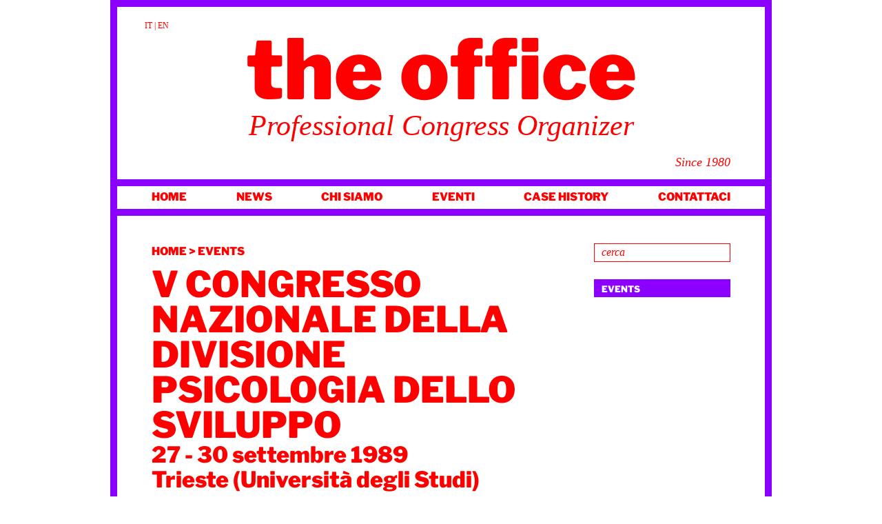

--- FILE ---
content_type: text/html; charset=UTF-8
request_url: https://www.theoffice.it/eventi/v-congresso-nazionale-della-div-psicologia-dello-sviluppo/
body_size: 17745
content:
<!DOCTYPE html>
<html lang="it-IT">
<head>
<meta charset="UTF-8" />

<link rel="profile" href="https://gmpg.org/xfn/11" />
<link data-optimized="1" rel="stylesheet" type="text/css" media="all" href="https://www.theoffice.it/wp-content/litespeed/css/09112fc5afabff217ab00eb247aba897.css?ver=ba897" />
<link rel="pingback" href="https://www.theoffice.it/xmlrpc.php" />
<link rel="shortcut icon" href="https://www.theoffice.it/wp-content/themes/theoffice/img/favicon.ico" />
<!-- <script src="//use.typekit.net/tky4rlz.js"></script>
<script>try{Typekit.load();}catch(e){}</script> -->
<!-- Global site tag (gtag.js) - Google Analytics -->


<meta name='robots' content='index, follow, max-image-preview:large, max-snippet:-1, max-video-preview:-1' />
<link rel="alternate" hreflang="en-us" href="https://www.theoffice.it/en/events/v-congresso-nazionale-della-div-psicologia-dello-sviluppo/" />
<link rel="alternate" hreflang="it-it" href="https://www.theoffice.it/eventi/v-congresso-nazionale-della-div-psicologia-dello-sviluppo/" />
<link rel="alternate" hreflang="x-default" href="https://www.theoffice.it/eventi/v-congresso-nazionale-della-div-psicologia-dello-sviluppo/" />

	<!-- This site is optimized with the Yoast SEO plugin v22.2 - https://yoast.com/wordpress/plugins/seo/ -->
	<title>V Congresso Nazionale della Divisione Psicologia dello Sviluppo - The Office</title>
	<link rel="canonical" href="https://www.theoffice.it/eventi/v-congresso-nazionale-della-div-psicologia-dello-sviluppo/" />
	<meta property="og:locale" content="it_IT" />
	<meta property="og:type" content="article" />
	<meta property="og:title" content="V Congresso Nazionale della Divisione Psicologia dello Sviluppo - The Office" />
	<meta property="og:url" content="https://www.theoffice.it/eventi/v-congresso-nazionale-della-div-psicologia-dello-sviluppo/" />
	<meta property="og:site_name" content="The Office" />
	<meta property="article:publisher" content="https://www.facebook.com/theofficesrl/" />
	<meta property="article:published_time" content="2015-01-26T13:53:10+00:00" />
	<meta property="article:modified_time" content="2015-01-26T13:56:58+00:00" />
	<meta name="author" content="Rossella Spangaro" />
	<meta name="twitter:label1" content="Scritto da" />
	<meta name="twitter:data1" content="Rossella Spangaro" />
	<script type="application/ld+json" class="yoast-schema-graph">{"@context":"https://schema.org","@graph":[{"@type":"WebPage","@id":"https://www.theoffice.it/eventi/v-congresso-nazionale-della-div-psicologia-dello-sviluppo/","url":"https://www.theoffice.it/eventi/v-congresso-nazionale-della-div-psicologia-dello-sviluppo/","name":"V Congresso Nazionale della Divisione Psicologia dello Sviluppo - The Office","isPartOf":{"@id":"https://www.theoffice.it/en/#website"},"datePublished":"2015-01-26T13:53:10+00:00","dateModified":"2015-01-26T13:56:58+00:00","author":{"@id":"https://www.theoffice.it/en/#/schema/person/7fa8add084ba948147f370b166602e0c"},"breadcrumb":{"@id":"https://www.theoffice.it/eventi/v-congresso-nazionale-della-div-psicologia-dello-sviluppo/#breadcrumb"},"inLanguage":"it-IT","potentialAction":[{"@type":"ReadAction","target":["https://www.theoffice.it/eventi/v-congresso-nazionale-della-div-psicologia-dello-sviluppo/"]}]},{"@type":"BreadcrumbList","@id":"https://www.theoffice.it/eventi/v-congresso-nazionale-della-div-psicologia-dello-sviluppo/#breadcrumb","itemListElement":[{"@type":"ListItem","position":1,"name":"Home","item":"https://www.theoffice.it/"},{"@type":"ListItem","position":2,"name":"V Congresso Nazionale della Divisione Psicologia dello Sviluppo"}]},{"@type":"WebSite","@id":"https://www.theoffice.it/en/#website","url":"https://www.theoffice.it/en/","name":"The Office","description":"Professional Congress Organizer","potentialAction":[{"@type":"SearchAction","target":{"@type":"EntryPoint","urlTemplate":"https://www.theoffice.it/en/?s={search_term_string}"},"query-input":"required name=search_term_string"}],"inLanguage":"it-IT"},{"@type":"Person","@id":"https://www.theoffice.it/en/#/schema/person/7fa8add084ba948147f370b166602e0c","name":"Rossella Spangaro","image":{"@type":"ImageObject","inLanguage":"it-IT","@id":"https://www.theoffice.it/en/#/schema/person/image/","url":"https://secure.gravatar.com/avatar/1ef50fc84c5b59939a5d30a1822e1fc1?s=96&d=mm&r=g","contentUrl":"https://secure.gravatar.com/avatar/1ef50fc84c5b59939a5d30a1822e1fc1?s=96&d=mm&r=g","caption":"Rossella Spangaro"},"url":"https://www.theoffice.it/author/rossella-spangaro/"}]}</script>
	<!-- / Yoast SEO plugin. -->


<link rel='dns-prefetch' href='//code.jquery.com' />
<link rel="alternate" type="application/rss+xml" title="The Office &raquo; Feed" href="https://www.theoffice.it/feed/" />
<link rel="alternate" type="application/rss+xml" title="The Office &raquo; Feed dei commenti" href="https://www.theoffice.it/comments/feed/" />
<script data-optimized="1" type="text/javascript">window._wpemojiSettings={"baseUrl":"https:\/\/s.w.org\/images\/core\/emoji\/14.0.0\/72x72\/","ext":".png","svgUrl":"https:\/\/s.w.org\/images\/core\/emoji\/14.0.0\/svg\/","svgExt":".svg","source":{"concatemoji":"https:\/\/www.theoffice.it\/wp-includes\/js\/wp-emoji-release.min.js?ver=6.4.7"}};
/*! This file is auto-generated */
!function(i,n){var o,s,e;function c(e){try{var t={supportTests:e,timestamp:(new Date).valueOf()};sessionStorage.setItem(o,JSON.stringify(t))}catch(e){}}function p(e,t,n){e.clearRect(0,0,e.canvas.width,e.canvas.height),e.fillText(t,0,0);var t=new Uint32Array(e.getImageData(0,0,e.canvas.width,e.canvas.height).data),r=(e.clearRect(0,0,e.canvas.width,e.canvas.height),e.fillText(n,0,0),new Uint32Array(e.getImageData(0,0,e.canvas.width,e.canvas.height).data));return t.every(function(e,t){return e===r[t]})}function u(e,t,n){switch(t){case"flag":return n(e,"\ud83c\udff3\ufe0f\u200d\u26a7\ufe0f","\ud83c\udff3\ufe0f\u200b\u26a7\ufe0f")?!1:!n(e,"\ud83c\uddfa\ud83c\uddf3","\ud83c\uddfa\u200b\ud83c\uddf3")&&!n(e,"\ud83c\udff4\udb40\udc67\udb40\udc62\udb40\udc65\udb40\udc6e\udb40\udc67\udb40\udc7f","\ud83c\udff4\u200b\udb40\udc67\u200b\udb40\udc62\u200b\udb40\udc65\u200b\udb40\udc6e\u200b\udb40\udc67\u200b\udb40\udc7f");case"emoji":return!n(e,"\ud83e\udef1\ud83c\udffb\u200d\ud83e\udef2\ud83c\udfff","\ud83e\udef1\ud83c\udffb\u200b\ud83e\udef2\ud83c\udfff")}return!1}function f(e,t,n){var r="undefined"!=typeof WorkerGlobalScope&&self instanceof WorkerGlobalScope?new OffscreenCanvas(300,150):i.createElement("canvas"),a=r.getContext("2d",{willReadFrequently:!0}),o=(a.textBaseline="top",a.font="600 32px Arial",{});return e.forEach(function(e){o[e]=t(a,e,n)}),o}function t(e){var t=i.createElement("script");t.src=e,t.defer=!0,i.head.appendChild(t)}"undefined"!=typeof Promise&&(o="wpEmojiSettingsSupports",s=["flag","emoji"],n.supports={everything:!0,everythingExceptFlag:!0},e=new Promise(function(e){i.addEventListener("DOMContentLoaded",e,{once:!0})}),new Promise(function(t){var n=function(){try{var e=JSON.parse(sessionStorage.getItem(o));if("object"==typeof e&&"number"==typeof e.timestamp&&(new Date).valueOf()<e.timestamp+604800&&"object"==typeof e.supportTests)return e.supportTests}catch(e){}return null}();if(!n){if("undefined"!=typeof Worker&&"undefined"!=typeof OffscreenCanvas&&"undefined"!=typeof URL&&URL.createObjectURL&&"undefined"!=typeof Blob)try{var e="postMessage("+f.toString()+"("+[JSON.stringify(s),u.toString(),p.toString()].join(",")+"));",r=new Blob([e],{type:"text/javascript"}),a=new Worker(URL.createObjectURL(r),{name:"wpTestEmojiSupports"});return void(a.onmessage=function(e){c(n=e.data),a.terminate(),t(n)})}catch(e){}c(n=f(s,u,p))}t(n)}).then(function(e){for(var t in e)n.supports[t]=e[t],n.supports.everything=n.supports.everything&&n.supports[t],"flag"!==t&&(n.supports.everythingExceptFlag=n.supports.everythingExceptFlag&&n.supports[t]);n.supports.everythingExceptFlag=n.supports.everythingExceptFlag&&!n.supports.flag,n.DOMReady=!1,n.readyCallback=function(){n.DOMReady=!0}}).then(function(){return e}).then(function(){var e;n.supports.everything||(n.readyCallback(),(e=n.source||{}).concatemoji?t(e.concatemoji):e.wpemoji&&e.twemoji&&(t(e.twemoji),t(e.wpemoji)))}))}((window,document),window._wpemojiSettings)</script>
<link data-optimized="1" rel='stylesheet' id='sbi_styles-css' href='https://www.theoffice.it/wp-content/litespeed/css/e2c1b0dc5a91b2af31ba5f03243e4678.css?ver=d8500' type='text/css' media='all' />
<style id='wp-emoji-styles-inline-css' type='text/css'>img.wp-smiley,img.emoji{display:inline !important;border:none !important;box-shadow:none !important;height:1em !important;width:1em !important;margin:0 .07em !important;vertical-align:-.1em !important;background:0 0 !important;padding:0 !important}</style>
<link data-optimized="1" rel='stylesheet' id='wp-block-library-css' href='https://www.theoffice.it/wp-content/litespeed/css/06c3407760ca8f49b9d267b436b4bfac.css?ver=ad730' type='text/css' media='all' />
<style id='wp-block-library-inline-css' type='text/css'>.has-text-align-justify{text-align:justify}</style>
<style id='wp-block-library-theme-inline-css' type='text/css'>.wp-block-audio figcaption{color:#555;font-size:13px;text-align:center}.is-dark-theme .wp-block-audio figcaption{color:hsla(0,0%,100%,.65)}.wp-block-audio{margin:0 0 1em}.wp-block-code{border:1px solid #ccc;border-radius:4px;font-family:Menlo,Consolas,monaco,monospace;padding:.8em 1em}.wp-block-embed figcaption{color:#555;font-size:13px;text-align:center}.is-dark-theme .wp-block-embed figcaption{color:hsla(0,0%,100%,.65)}.wp-block-embed{margin:0 0 1em}.blocks-gallery-caption{color:#555;font-size:13px;text-align:center}.is-dark-theme .blocks-gallery-caption{color:hsla(0,0%,100%,.65)}.wp-block-image figcaption{color:#555;font-size:13px;text-align:center}.is-dark-theme .wp-block-image figcaption{color:hsla(0,0%,100%,.65)}.wp-block-image{margin:0 0 1em}.wp-block-pullquote{border-bottom:4px solid;border-top:4px solid;color:currentColor;margin-bottom:1.75em}.wp-block-pullquote cite,.wp-block-pullquote footer,.wp-block-pullquote__citation{color:currentColor;font-size:.8125em;font-style:normal;text-transform:uppercase}.wp-block-quote{border-left:.25em solid;margin:0 0 1.75em;padding-left:1em}.wp-block-quote cite,.wp-block-quote footer{color:currentColor;font-size:.8125em;font-style:normal;position:relative}.wp-block-quote.has-text-align-right{border-left:none;border-right:.25em solid;padding-left:0;padding-right:1em}.wp-block-quote.has-text-align-center{border:none;padding-left:0}.wp-block-quote.is-large,.wp-block-quote.is-style-large,.wp-block-quote.is-style-plain{border:none}.wp-block-search .wp-block-search__label{font-weight:700}.wp-block-search__button{border:1px solid #ccc;padding:.375em .625em}:where(.wp-block-group.has-background){padding:1.25em 2.375em}.wp-block-separator.has-css-opacity{opacity:.4}.wp-block-separator{border:none;border-bottom:2px solid;margin-left:auto;margin-right:auto}.wp-block-separator.has-alpha-channel-opacity{opacity:1}.wp-block-separator:not(.is-style-wide):not(.is-style-dots){width:100px}.wp-block-separator.has-background:not(.is-style-dots){border-bottom:none;height:1px}.wp-block-separator.has-background:not(.is-style-wide):not(.is-style-dots){height:2px}.wp-block-table{margin:0 0 1em}.wp-block-table td,.wp-block-table th{word-break:normal}.wp-block-table figcaption{color:#555;font-size:13px;text-align:center}.is-dark-theme .wp-block-table figcaption{color:hsla(0,0%,100%,.65)}.wp-block-video figcaption{color:#555;font-size:13px;text-align:center}.is-dark-theme .wp-block-video figcaption{color:hsla(0,0%,100%,.65)}.wp-block-video{margin:0 0 1em}.wp-block-template-part.has-background{margin-bottom:0;margin-top:0;padding:1.25em 2.375em}</style>
<link data-optimized="1" rel='stylesheet' id='mediaelement-css' href='https://www.theoffice.it/wp-content/litespeed/css/b3b5585eb9dcb0faeadc839ca0ad4afa.css?ver=0b2d9' type='text/css' media='all' />
<link data-optimized="1" rel='stylesheet' id='wp-mediaelement-css' href='https://www.theoffice.it/wp-content/litespeed/css/dbbcaf7bc27b9a5ea9e94919899afaef.css?ver=3ada3' type='text/css' media='all' />
<style id='jetpack-sharing-buttons-style-inline-css' type='text/css'>.jetpack-sharing-buttons__services-list{display:flex;flex-direction:row;flex-wrap:wrap;gap:0;list-style-type:none;margin:5px;padding:0}.jetpack-sharing-buttons__services-list.has-small-icon-size{font-size:12px}.jetpack-sharing-buttons__services-list.has-normal-icon-size{font-size:16px}.jetpack-sharing-buttons__services-list.has-large-icon-size{font-size:24px}.jetpack-sharing-buttons__services-list.has-huge-icon-size{font-size:36px}@media print{.jetpack-sharing-buttons__services-list{display:none!important}}.editor-styles-wrapper .wp-block-jetpack-sharing-buttons{gap:0;padding-inline-start:0}ul.jetpack-sharing-buttons__services-list.has-background{padding:1.25em 2.375em}</style>
<style id='classic-theme-styles-inline-css' type='text/css'>/*! This file is auto-generated */
.wp-block-button__link{color:#fff;background-color:#32373c;border-radius:9999px;box-shadow:none;text-decoration:none;padding:calc(.667em + 2px) calc(1.333em + 2px);font-size:1.125em}.wp-block-file__button{background:#32373c;color:#fff;text-decoration:none}</style>
<style id='global-styles-inline-css' type='text/css'>body{--wp--preset--color--black:#000;--wp--preset--color--cyan-bluish-gray:#abb8c3;--wp--preset--color--white:#fff;--wp--preset--color--pale-pink:#f78da7;--wp--preset--color--vivid-red:#cf2e2e;--wp--preset--color--luminous-vivid-orange:#ff6900;--wp--preset--color--luminous-vivid-amber:#fcb900;--wp--preset--color--light-green-cyan:#7bdcb5;--wp--preset--color--vivid-green-cyan:#00d084;--wp--preset--color--pale-cyan-blue:#8ed1fc;--wp--preset--color--vivid-cyan-blue:#0693e3;--wp--preset--color--vivid-purple:#9b51e0;--wp--preset--color--blue:#06c;--wp--preset--color--medium-gray:#666;--wp--preset--color--light-gray:#f1f1f1;--wp--preset--gradient--vivid-cyan-blue-to-vivid-purple:linear-gradient(135deg,rgba(6,147,227,1) 0%,#9b51e0 100%);--wp--preset--gradient--light-green-cyan-to-vivid-green-cyan:linear-gradient(135deg,#7adcb4 0%,#00d082 100%);--wp--preset--gradient--luminous-vivid-amber-to-luminous-vivid-orange:linear-gradient(135deg,rgba(252,185,0,1) 0%,rgba(255,105,0,1) 100%);--wp--preset--gradient--luminous-vivid-orange-to-vivid-red:linear-gradient(135deg,rgba(255,105,0,1) 0%,#cf2e2e 100%);--wp--preset--gradient--very-light-gray-to-cyan-bluish-gray:linear-gradient(135deg,#eee 0%,#a9b8c3 100%);--wp--preset--gradient--cool-to-warm-spectrum:linear-gradient(135deg,#4aeadc 0%,#9778d1 20%,#cf2aba 40%,#ee2c82 60%,#fb6962 80%,#fef84c 100%);--wp--preset--gradient--blush-light-purple:linear-gradient(135deg,#ffceec 0%,#9896f0 100%);--wp--preset--gradient--blush-bordeaux:linear-gradient(135deg,#fecda5 0%,#fe2d2d 50%,#6b003e 100%);--wp--preset--gradient--luminous-dusk:linear-gradient(135deg,#ffcb70 0%,#c751c0 50%,#4158d0 100%);--wp--preset--gradient--pale-ocean:linear-gradient(135deg,#fff5cb 0%,#b6e3d4 50%,#33a7b5 100%);--wp--preset--gradient--electric-grass:linear-gradient(135deg,#caf880 0%,#71ce7e 100%);--wp--preset--gradient--midnight:linear-gradient(135deg,#020381 0%,#2874fc 100%);--wp--preset--font-size--small:13px;--wp--preset--font-size--medium:20px;--wp--preset--font-size--large:36px;--wp--preset--font-size--x-large:42px;--wp--preset--spacing--20:.44rem;--wp--preset--spacing--30:.67rem;--wp--preset--spacing--40:1rem;--wp--preset--spacing--50:1.5rem;--wp--preset--spacing--60:2.25rem;--wp--preset--spacing--70:3.38rem;--wp--preset--spacing--80:5.06rem;--wp--preset--shadow--natural:6px 6px 9px rgba(0,0,0,.2);--wp--preset--shadow--deep:12px 12px 50px rgba(0,0,0,.4);--wp--preset--shadow--sharp:6px 6px 0px rgba(0,0,0,.2);--wp--preset--shadow--outlined:6px 6px 0px -3px rgba(255,255,255,1),6px 6px rgba(0,0,0,1);--wp--preset--shadow--crisp:6px 6px 0px rgba(0,0,0,1)}:where(.is-layout-flex){gap:.5em}:where(.is-layout-grid){gap:.5em}body .is-layout-flow>.alignleft{float:left;margin-inline-start:0;margin-inline-end:2em}body .is-layout-flow>.alignright{float:right;margin-inline-start:2em;margin-inline-end:0}body .is-layout-flow>.aligncenter{margin-left:auto !important;margin-right:auto !important}body .is-layout-constrained>.alignleft{float:left;margin-inline-start:0;margin-inline-end:2em}body .is-layout-constrained>.alignright{float:right;margin-inline-start:2em;margin-inline-end:0}body .is-layout-constrained>.aligncenter{margin-left:auto !important;margin-right:auto !important}body .is-layout-constrained>:where(:not(.alignleft):not(.alignright):not(.alignfull)){max-width:var(--wp--style--global--content-size);margin-left:auto !important;margin-right:auto !important}body .is-layout-constrained>.alignwide{max-width:var(--wp--style--global--wide-size)}body .is-layout-flex{display:flex}body .is-layout-flex{flex-wrap:wrap;align-items:center}body .is-layout-flex>*{margin:0}body .is-layout-grid{display:grid}body .is-layout-grid>*{margin:0}:where(.wp-block-columns.is-layout-flex){gap:2em}:where(.wp-block-columns.is-layout-grid){gap:2em}:where(.wp-block-post-template.is-layout-flex){gap:1.25em}:where(.wp-block-post-template.is-layout-grid){gap:1.25em}.has-black-color{color:var(--wp--preset--color--black) !important}.has-cyan-bluish-gray-color{color:var(--wp--preset--color--cyan-bluish-gray) !important}.has-white-color{color:var(--wp--preset--color--white) !important}.has-pale-pink-color{color:var(--wp--preset--color--pale-pink) !important}.has-vivid-red-color{color:var(--wp--preset--color--vivid-red) !important}.has-luminous-vivid-orange-color{color:var(--wp--preset--color--luminous-vivid-orange) !important}.has-luminous-vivid-amber-color{color:var(--wp--preset--color--luminous-vivid-amber) !important}.has-light-green-cyan-color{color:var(--wp--preset--color--light-green-cyan) !important}.has-vivid-green-cyan-color{color:var(--wp--preset--color--vivid-green-cyan) !important}.has-pale-cyan-blue-color{color:var(--wp--preset--color--pale-cyan-blue) !important}.has-vivid-cyan-blue-color{color:var(--wp--preset--color--vivid-cyan-blue) !important}.has-vivid-purple-color{color:var(--wp--preset--color--vivid-purple) !important}.has-black-background-color{background-color:var(--wp--preset--color--black) !important}.has-cyan-bluish-gray-background-color{background-color:var(--wp--preset--color--cyan-bluish-gray) !important}.has-white-background-color{background-color:var(--wp--preset--color--white) !important}.has-pale-pink-background-color{background-color:var(--wp--preset--color--pale-pink) !important}.has-vivid-red-background-color{background-color:var(--wp--preset--color--vivid-red) !important}.has-luminous-vivid-orange-background-color{background-color:var(--wp--preset--color--luminous-vivid-orange) !important}.has-luminous-vivid-amber-background-color{background-color:var(--wp--preset--color--luminous-vivid-amber) !important}.has-light-green-cyan-background-color{background-color:var(--wp--preset--color--light-green-cyan) !important}.has-vivid-green-cyan-background-color{background-color:var(--wp--preset--color--vivid-green-cyan) !important}.has-pale-cyan-blue-background-color{background-color:var(--wp--preset--color--pale-cyan-blue) !important}.has-vivid-cyan-blue-background-color{background-color:var(--wp--preset--color--vivid-cyan-blue) !important}.has-vivid-purple-background-color{background-color:var(--wp--preset--color--vivid-purple) !important}.has-black-border-color{border-color:var(--wp--preset--color--black) !important}.has-cyan-bluish-gray-border-color{border-color:var(--wp--preset--color--cyan-bluish-gray) !important}.has-white-border-color{border-color:var(--wp--preset--color--white) !important}.has-pale-pink-border-color{border-color:var(--wp--preset--color--pale-pink) !important}.has-vivid-red-border-color{border-color:var(--wp--preset--color--vivid-red) !important}.has-luminous-vivid-orange-border-color{border-color:var(--wp--preset--color--luminous-vivid-orange) !important}.has-luminous-vivid-amber-border-color{border-color:var(--wp--preset--color--luminous-vivid-amber) !important}.has-light-green-cyan-border-color{border-color:var(--wp--preset--color--light-green-cyan) !important}.has-vivid-green-cyan-border-color{border-color:var(--wp--preset--color--vivid-green-cyan) !important}.has-pale-cyan-blue-border-color{border-color:var(--wp--preset--color--pale-cyan-blue) !important}.has-vivid-cyan-blue-border-color{border-color:var(--wp--preset--color--vivid-cyan-blue) !important}.has-vivid-purple-border-color{border-color:var(--wp--preset--color--vivid-purple) !important}.has-vivid-cyan-blue-to-vivid-purple-gradient-background{background:var(--wp--preset--gradient--vivid-cyan-blue-to-vivid-purple) !important}.has-light-green-cyan-to-vivid-green-cyan-gradient-background{background:var(--wp--preset--gradient--light-green-cyan-to-vivid-green-cyan) !important}.has-luminous-vivid-amber-to-luminous-vivid-orange-gradient-background{background:var(--wp--preset--gradient--luminous-vivid-amber-to-luminous-vivid-orange) !important}.has-luminous-vivid-orange-to-vivid-red-gradient-background{background:var(--wp--preset--gradient--luminous-vivid-orange-to-vivid-red) !important}.has-very-light-gray-to-cyan-bluish-gray-gradient-background{background:var(--wp--preset--gradient--very-light-gray-to-cyan-bluish-gray) !important}.has-cool-to-warm-spectrum-gradient-background{background:var(--wp--preset--gradient--cool-to-warm-spectrum) !important}.has-blush-light-purple-gradient-background{background:var(--wp--preset--gradient--blush-light-purple) !important}.has-blush-bordeaux-gradient-background{background:var(--wp--preset--gradient--blush-bordeaux) !important}.has-luminous-dusk-gradient-background{background:var(--wp--preset--gradient--luminous-dusk) !important}.has-pale-ocean-gradient-background{background:var(--wp--preset--gradient--pale-ocean) !important}.has-electric-grass-gradient-background{background:var(--wp--preset--gradient--electric-grass) !important}.has-midnight-gradient-background{background:var(--wp--preset--gradient--midnight) !important}.has-small-font-size{font-size:var(--wp--preset--font-size--small) !important}.has-medium-font-size{font-size:var(--wp--preset--font-size--medium) !important}.has-large-font-size{font-size:var(--wp--preset--font-size--large) !important}.has-x-large-font-size{font-size:var(--wp--preset--font-size--x-large) !important}.wp-block-navigation a:where(:not(.wp-element-button)){color:inherit}:where(.wp-block-post-template.is-layout-flex){gap:1.25em}:where(.wp-block-post-template.is-layout-grid){gap:1.25em}:where(.wp-block-columns.is-layout-flex){gap:2em}:where(.wp-block-columns.is-layout-grid){gap:2em}.wp-block-pullquote{font-size:1.5em;line-height:1.6}</style>
<link data-optimized="1" rel='stylesheet' id='responsive-lightbox-prettyphoto-css' href='https://www.theoffice.it/wp-content/litespeed/css/61784fab02c5d8cf014f4314a0721b01.css?ver=33524' type='text/css' media='all' />
<link data-optimized="1" rel='stylesheet' id='wpml-legacy-horizontal-list-0-css' href='https://www.theoffice.it/wp-content/litespeed/css/04566abe0da7afa38ad361ee5d6bb7d2.css?ver=95c95' type='text/css' media='all' />
<style id='wpml-legacy-horizontal-list-0-inline-css' type='text/css'>.wpml-ls-statics-shortcode_actions,.wpml-ls-statics-shortcode_actions .wpml-ls-sub-menu,.wpml-ls-statics-shortcode_actions a{border-color:#cdcdcd}.wpml-ls-statics-shortcode_actions a,.wpml-ls-statics-shortcode_actions .wpml-ls-sub-menu a,.wpml-ls-statics-shortcode_actions .wpml-ls-sub-menu a:link,.wpml-ls-statics-shortcode_actions li:not(.wpml-ls-current-language) .wpml-ls-link,.wpml-ls-statics-shortcode_actions li:not(.wpml-ls-current-language) .wpml-ls-link:link{color:#444;background-color:#fff}.wpml-ls-statics-shortcode_actions .wpml-ls-sub-menu a:hover,.wpml-ls-statics-shortcode_actions .wpml-ls-sub-menu a:focus,.wpml-ls-statics-shortcode_actions .wpml-ls-sub-menu a:link:hover,.wpml-ls-statics-shortcode_actions .wpml-ls-sub-menu a:link:focus{color:#000;background-color:#eee}.wpml-ls-statics-shortcode_actions .wpml-ls-current-language>a{color:#444;background-color:#fff}.wpml-ls-statics-shortcode_actions .wpml-ls-current-language:hover>a,.wpml-ls-statics-shortcode_actions .wpml-ls-current-language>a:focus{color:#000;background-color:#eee}</style>
<link data-optimized="1" rel='stylesheet' id='cmplz-general-css' href='https://www.theoffice.it/wp-content/litespeed/css/b0da96ae457bb815602088a2bc98606e.css?ver=acc36' type='text/css' media='all' />
<link data-optimized="1" rel='stylesheet' id='cms-navigation-style-base-css' href='https://www.theoffice.it/wp-content/litespeed/css/28224d99ab73205e81b05eefa3e2fac2.css?ver=8b693' type='text/css' media='screen' />
<link data-optimized="1" rel='stylesheet' id='cms-navigation-style-css' href='https://www.theoffice.it/wp-content/litespeed/css/6fae4e9996032cdf5413759793a82495.css?ver=1e5e1' type='text/css' media='screen' />
<link data-optimized="1" rel='stylesheet' id='twentyten-block-style-css' href='https://www.theoffice.it/wp-content/litespeed/css/6b1b17529bcea02db5ff0821cffa565c.css?ver=373c1' type='text/css' media='all' />
<link data-optimized="1" rel='stylesheet' id='social-logos-css' href='https://www.theoffice.it/wp-content/litespeed/css/52c4c8101970c69ba71d14ce29c3b453.css?ver=951b6' type='text/css' media='all' />
<link data-optimized="1" rel='stylesheet' id='jetpack_css-css' href='https://www.theoffice.it/wp-content/litespeed/css/0f7c7abe5ee6ff8e9cbcfc2109ec01fe.css?ver=eebd3' type='text/css' media='all' />
<link data-optimized="1" rel='stylesheet' id='googleFonts-css' href='https://www.theoffice.it/wp-content/litespeed/css/1bb6c977491ce8fd14511ea3af2ca476.css?ver=ca476' type='text/css' media='all' />
<script data-optimized="1" type="text/javascript" src="https://www.theoffice.it/wp-content/litespeed/js/c811c52fe04ac04306c38c72af444d3c.js?ver=44d3c" id="jquery-js"></script>
<script data-optimized="1" type="text/javascript" src="https://www.theoffice.it/wp-content/litespeed/js/5db7f8ea2092852ac7e4102515ef899d.js?ver=39aac" id="responsive-lightbox-prettyphoto-js"></script>
<script data-optimized="1" type="text/javascript" src="https://www.theoffice.it/wp-content/litespeed/js/920a08e93f33e2cb665c995c14ac303d.js?ver=32fbb" id="underscore-js"></script>
<script data-optimized="1" type="text/javascript" src="https://www.theoffice.it/wp-content/litespeed/js/9ec56167d5c42dbebcc44dffc519bec1.js?ver=02c14" id="responsive-lightbox-infinite-scroll-js"></script>
<script data-optimized="1" type="text/javascript" src="https://www.theoffice.it/wp-content/litespeed/js/8d8f1f77f98f731e369cda24a6edc9f5.js?ver=87548" id="dompurify-js"></script>
<script data-service="youtube" data-category="marketing" type="text/plain" id="responsive-lightbox-sanitizer-js-before">
/* <![CDATA[ */
window.RLG = window.RLG || {}; window.RLG.sanitizeAllowedHosts = ["youtube.com","www.youtube.com","youtu.be","vimeo.com","player.vimeo.com"];
/* ]]> */
</script>
<script data-optimized="1" type="text/javascript" src="https://www.theoffice.it/wp-content/litespeed/js/2223e2c5bd136330e5a3fcaba67885d1.js?ver=8e841" id="responsive-lightbox-sanitizer-js"></script>
<script data-optimized="1" type="text/javascript" id="responsive-lightbox-js-before">var rlArgs={"script":"prettyphoto","selector":"lightbox","customEvents":"","activeGalleries":!0,"animationSpeed":"normal","slideshow":!1,"slideshowDelay":5000,"slideshowAutoplay":!1,"opacity":"0.75","showTitle":!0,"allowResize":!0,"allowExpand":!1,"width":1080,"height":720,"separator":"\/","theme":"light_square","horizontalPadding":20,"hideFlash":!1,"wmode":"opaque","videoAutoplay":!1,"modal":!1,"deeplinking":!1,"overlayGallery":!1,"keyboardShortcuts":!0,"social":!1,"woocommerce_gallery":!1,"ajaxurl":"https:\/\/www.theoffice.it\/wp-admin\/admin-ajax.php","nonce":"4d03b9a772","preview":!1,"postId":1615,"scriptExtension":!1}</script>
<script data-optimized="1" type="text/javascript" src="https://www.theoffice.it/wp-content/litespeed/js/e1322f2c8f5706497d035b771f7019c6.js?ver=1d7e3" id="responsive-lightbox-js"></script>
<link rel="https://api.w.org/" href="https://www.theoffice.it/wp-json/" /><link rel="alternate" type="application/json" href="https://www.theoffice.it/wp-json/wp/v2/posts/1615" /><link rel="EditURI" type="application/rsd+xml" title="RSD" href="https://www.theoffice.it/xmlrpc.php?rsd" />
<meta name="generator" content="WordPress 6.4.7" />
<link rel='shortlink' href='https://www.theoffice.it/?p=1615' />
<link rel="alternate" type="application/json+oembed" href="https://www.theoffice.it/wp-json/oembed/1.0/embed?url=https%3A%2F%2Fwww.theoffice.it%2Feventi%2Fv-congresso-nazionale-della-div-psicologia-dello-sviluppo%2F" />
<link rel="alternate" type="text/xml+oembed" href="https://www.theoffice.it/wp-json/oembed/1.0/embed?url=https%3A%2F%2Fwww.theoffice.it%2Feventi%2Fv-congresso-nazionale-della-div-psicologia-dello-sviluppo%2F&#038;format=xml" />
<meta name="generator" content="WPML ver:4.8.6 stt:1,27;" />
			<style>.cmplz-hidden{display:none !important}</style></head>

<body data-rsssl=1 data-cmplz=1 class="post-template-default single single-post postid-1615 single-format-standard">
	<div id="fb-root"></div>
<script>(function(d,s,id){var js,fjs=d.getElementsByTagName(s)[0];if(d.getElementById(id))return;js=d.createElement(s);js.id=id;js.src="//connect.facebook.net/en_GB/sdk.js#xfbml=1&appId=189134457801481&version=v2.0";fjs.parentNode.insertBefore(js,fjs)}(document,'script','facebook-jssdk'))</script>
<div id="wrapper" class="hfeed">
	<div id="header">
		<div id="masthead">
			<div id="branding" role="banner">
				<div class="lang-sel"><a href='https://www.theoffice.it/eventi/v-congresso-nazionale-della-div-psicologia-dello-sviluppo/'class="wpml_active_lang">IT</a> | <a href='https://www.theoffice.it/en/events/v-congresso-nazionale-della-div-psicologia-dello-sviluppo/'>EN</a></div>
								<div id="site-title">
					<span>
						<a href="https://www.theoffice.it/" title="The Office" rel="home">The Office</a>
					</span>
				</div>
				<div id="site-description">Professional Congress Organizer</div>
				<div class="since">Since 1980</div>

				
			</div><!-- #branding -->

			<div id="access" role="navigation">
			  				<div class="skip-link screen-reader-text"><a href="#content" title="Vai al contenuto">Vai al contenuto</a></div>
								<div class="menu-header"><ul id="menu-menu-1" class="menu"><li id="menu-item-23" class="menu-item menu-item-type-post_type menu-item-object-page menu-item-home menu-item-23"><a href="https://www.theoffice.it/">Home</a></li>
<li id="menu-item-24" class="menu-item menu-item-type-post_type menu-item-object-page menu-item-24"><a href="https://www.theoffice.it/news/">News</a></li>
<li id="menu-item-20" class="menu-item menu-item-type-post_type menu-item-object-page menu-item-20"><a href="https://www.theoffice.it/chi-siamo/">Chi siamo</a></li>
<li id="menu-item-22" class="menu-item menu-item-type-post_type menu-item-object-page menu-item-22"><a href="https://www.theoffice.it/eventi/">Eventi</a></li>
<li id="menu-item-19" class="menu-item menu-item-type-post_type menu-item-object-page menu-item-19"><a href="https://www.theoffice.it/case-history/">Case history</a></li>
<li id="menu-item-21" class="menu-item menu-item-type-post_type menu-item-object-page menu-item-21"><a href="https://www.theoffice.it/contattaci/">Contattaci</a></li>
</ul></div>			</div><!-- #access -->
		</div><!-- #masthead -->
	</div><!-- #header -->

	<div id="main">

		<div id="container">
			<div id="content" role="main">
				
			


				<div class="breadcrumbs"> 
					<a href="https://www.theoffice.it">Home</a> > <a href="https://www.theoffice.it/en/events/">Events</a>
       			</div>
				

				<div id="post-1615" class="post-1615 post type-post status-publish format-standard hentry category-eventi">
					<h1 class="entry-title">V Congresso Nazionale della Divisione Psicologia dello Sviluppo</h1>
											<div class="eventi-extra-title">27 - 30 settembre 1989<br>Trieste (Università degli Studi)</div>

					


					<div class="entry-content">
						<div class="sharedaddy sd-sharing-enabled"><div class="robots-nocontent sd-block sd-social sd-social-icon-text sd-sharing"><h3 class="sd-title">Share:</h3><div class="sd-content"><ul><li class="share-facebook"><a rel="nofollow noopener noreferrer" data-shared="sharing-facebook-1615" class="share-facebook sd-button share-icon" href="https://www.theoffice.it/eventi/v-congresso-nazionale-della-div-psicologia-dello-sviluppo/?share=facebook" target="_blank" title="Fai clic per condividere su Facebook" ><span>Facebook</span></a></li><li class="share-linkedin"><a rel="nofollow noopener noreferrer" data-shared="sharing-linkedin-1615" class="share-linkedin sd-button share-icon" href="https://www.theoffice.it/eventi/v-congresso-nazionale-della-div-psicologia-dello-sviluppo/?share=linkedin" target="_blank" title="Fai clic qui per condividere su LinkedIn" ><span>LinkedIn</span></a></li><li class="share-email"><a rel="nofollow noopener noreferrer" data-shared="" class="share-email sd-button share-icon" href="mailto:?subject=%5BPost%20Condiviso%5D%20V%20Congresso%20Nazionale%20della%20Divisione%20Psicologia%20dello%20Sviluppo&body=https%3A%2F%2Fwww.theoffice.it%2Feventi%2Fv-congresso-nazionale-della-div-psicologia-dello-sviluppo%2F&share=email" target="_blank" title="Fai clic per inviare un link a un amico via e-mail" data-email-share-error-title="Hai configurato l&#039;e-mail?" data-email-share-error-text="Se riscontri problemi con la condivisione via e-mail, potresti non aver configurato l&#039;e-mail per il browser. Potresti dover creare tu stesso una nuova e-mail." data-email-share-nonce="d3f2cd3799" data-email-share-track-url="https://www.theoffice.it/eventi/v-congresso-nazionale-della-div-psicologia-dello-sviluppo/?share=email"><span>E-mail</span></a></li><li class="share-end"></li></ul></div></div></div>						<div class="toggle-eventi">
							





													

						

						</div>
						
							

					</div><!-- .entry-content -->

					
				</div><!-- #post-## -->

				

				
			<div id="comments">




</div><!-- #comments -->


<!-- <script type="text/javascript">
  jQuery(document).ready(function(jQuery) {
    jQuery('.toggle-eventi').find('h3').click(function(){
    	
      //Expand or collapse this panel
      jQuery(this).next().slideToggle('fast', function(){
      	
        jQuery(window).scrollTop(jQuery(this).prev().offset().top);
    });

      //Hide the other panels
      jQuery(".toggle-eventi div.eventi-extra").not(jQuery(this).next()).slideUp('fast')

      

    });
  });
</script>
-->
<script data-optimized="1" type="text/javascript">jQuery(document).ready(function(jQuery){jQuery('.toggle-eventi').find('h3').click(function(){var thisContent=jQuery(this).next();jQuery(this).next().slideToggle('fast');jQuery(".toggle-eventi div.eventi-extra").not(jQuery(this).next()).slideUp('fast');thisContent.slideDown(function(){jQuery('html, body').animate({scrollTop:thisContent.prev().offset().top})})})})</script>

<link data-optimized="1" rel="stylesheet" href="https://www.theoffice.it/wp-content/litespeed/css/5a09cbde3092b6ce9d50fca5f2b13b21.css?ver=13b21" />
<script data-optimized="1" src="https://www.theoffice.it/wp-content/litespeed/js/91d9e5f057b231cad32a8b51a61fe6e1.js?ver=fe6e1"></script>
<script data-optimized="1" type="text/javascript">jQuery('[data-fancybox]').fancybox({loop:!0,clickContent:!1,buttons:[],mobile:{clickOutside:'close',},})</script>





			</div><!-- #content -->
		</div><!-- #container -->
<div id="primary" class="widget-area" role="complementary">
			<ul class="xoxo">
				
				<li class="search-side"> 
					<form method="get" id="searchform"  
					action="https://www.theoffice.it"> 
					<input type="text" value="cerca"  
					name="s" id="s"  
					onblur="if (this.value == '')  
					{this.value = 'cerca';}"  
					onfocus="if (this.value == 'cerca')  
					{this.value = '';}" /> 
					<input type="hidden" id="searchsubmit" /> 
					</form>
				</li>

				<li class="eventi-side">
										<h4>Events</h4>
					<ul>
				 
				</ul>
	            	        	</li>
				<!-- <li class="case-side">
					<h4>Case history</h4>
										<ul class="case-sidebar">						<li class="case-sidebar-single"><a href="https://www.theoffice.it/case-history/jobunits-10-edizione/"><span class="big-number">1</span><br>
						 Job@UniTS &#8211; 10° edizione</a></li>
												<li class="case-sidebar-single"><a href="https://www.theoffice.it/case-history/iscas-2018/"><span class="big-number">2</span><br>
						ISCAS 2018</a></li>
												<li class="case-sidebar-single"><a href="https://www.theoffice.it/case-history/gmt-giornate-mediche-triestine/"><span class="big-number">3</span><br>
						73 ° Giornate Mediche Triestine</a></li>
												<li class="case-sidebar-single"><a href="https://www.theoffice.it/case-history/parole-dietro-alle-mostre/"><span class="big-number">4</span><br>
						PAROLE DIETRO ALLE MOSTRE</a></li>
												<li class="case-sidebar-single"><a href="https://www.theoffice.it/case-history/asnp-associazione-italiana-per-lo-studio-sul-sistema-nervoso-periferico/"><span class="big-number">5</span><br>
						ASNP &#8211; Associazione Italiana per lo studio sul Sistema Nervoso Periferico</a></li>
												<li class="case-sidebar-single"><a href="https://www.theoffice.it/case-history/pns-peripheral-nerve-society/"><span class="big-number">6</span><br>
						PNS &#8211; Peripheral Nerve Society</a></li>
												<li class="case-sidebar-single"><a href="https://www.theoffice.it/case-history/servizi-hostess-2/"><span class="big-number">7</span><br>
						SERVIZIO HOSTESS</a></li>
												<li class="case-sidebar-single"><a href="https://www.theoffice.it/case-history/meet-in-italy-for-life-sciences/"><span class="big-number">8</span><br>
						Meet in Italy for Life Sciences</a></li>
												<li class="case-sidebar-single"><a href="https://www.theoffice.it/case-history/costa-venezia/"><span class="big-number">9</span><br>
						Costa Venezia</a></li>
												<li class="case-sidebar-single"><a href="https://www.theoffice.it/case-history/50-anni-di-ricerca-al-burlo/"><span class="big-number">10</span><br>
						50 anni di Ricerca al Burlo</a></li>
												<li class="case-sidebar-single"><a href="https://www.theoffice.it/case-history/association-management/"><span class="big-number">11</span><br>
						Association Management</a></li>
											</ul>
									</li> -->

				
				
				<!-- <li class="newsletter"><h4>newsletter</h4>

					<div id="mc_embed_signup">
						<form action="//theoffice.us8.list-manage.com/subscribe/post?u=f9910dd4994e464bceaaa558b&amp;id=7a06020502" method="post" id="mc-embedded-subscribe-form" name="mc-embedded-subscribe-form" class="validate" target="_blank" novalidate>


						<div class="mc-field-group">
							<label for="mce-EMAIL">Email</label>
							<input type="email" value="" name="EMAIL" class="required email" id="mce-EMAIL">
						</div>
						<div class="mc-field-group">
							<label for="mce-FNAME">Nome</label>
							<input type="text" value="" name="FNAME" class="required" id="mce-FNAME">
						</div>
						<div class="mc-field-group">
							<label for="mce-LNAME">Cognome</label>
							<input type="text" value="" name="LNAME" class="required" id="mce-LNAME">
						</div>
					
						

							<div id="mce-responses" class="clear">
								<div class="response" id="mce-error-response" style="display:none"></div>
								<div class="response" id="mce-success-response" style="display:none"></div>
							</div>	<div class="clear"></div><input type="submit" value="Subscribe" name="subscribe" id="mc-embedded-subscribe" class="button">
						</form>
						</div>
						<script type='text/javascript' src='//s3.amazonaws.com/downloads.mailchimp.com/js/mc-validate.js'></script><script type='text/javascript'>(function($) {window.fnames = new Array(); window.ftypes = new Array();fnames[0]='EMAIL';ftypes[0]='email';fnames[1]='FNAME';ftypes[1]='text';fnames[2]='LNAME';ftypes[2]='text'; /*
						 * Translated default messages for the $ validation plugin.
						 * Locale: IT
						 */
						$.extend($.validator.messages, {
						       required: "Campo obbligatorio.",
						       remote: "Controlla questo campo.",
						       email: "Inserisci un indirizzo email valido.",
						       url: "Inserisci un indirizzo web valido.",
						       date: "Inserisci una data valida.",
						       dateISO: "Inserisci una data valida (ISO).",
						       number: "Inserisci un numero valido.",
						       digits: "Inserisci solo numeri.",
						       creditcard: "Inserisci un numero di carta di credito valido.",
						       equalTo: "Il valore non corrisponde.",
						       accept: "Inserisci un valore con un&apos;estensione valida.",
						       maxlength: $.validator.format("Non inserire pi&ugrave; di {0} caratteri."),
						       minlength: $.validator.format("Inserisci almeno {0} caratteri."),
						       rangelength: $.validator.format("Inserisci un valore compreso tra {0} e {1} caratteri."),
						       range: $.validator.format("Inserisci un valore compreso tra {0} e {1}."),
						       max: $.validator.format("Inserisci un valore minore o uguale a {0}."),
						       min: $.validator.format("Inserisci un valore maggiore o uguale a {0}.")
						});}(jQuery));var $mcj = jQuery.noConflict(true);</script>

				</li> -->

				<!-- 
				<li class="facebook"><h4>facebook</h4>
				<div class="fb-like-box" data-href="https://www.facebook.com/theofficesrl" data-width="196" data-height="550" data-colorscheme="light" data-show-faces="false" data-header="false" data-stream="true" data-show-border="false"></div></li>

				<li class="follow-us"><h4><span>follow us</span></h4>
					<div>
						<a href="https://www.facebook.com/theofficesrl" class="social-fb">Facebook</a>
						<a href="https://www.linkedin.com/company/the-office-srl-trieste" class="social-li">Linkedin</a>
					</div>
				</li> -->
			</ul>
		</div><!-- #primary .widget-area --><!-- <div id="primary" class="widget-area" role="complementary">
			<ul class="xoxo">
				

				<li>					<ul class="case-sidebar">						<li class="case-sidebar-single"><a href="https://www.theoffice.it/case-history/jobunits-10-edizione/"><span class="big-number">1</span><br>
						 Job@UniTS &#8211; 10° edizione</a></li>
												<li class="case-sidebar-single"><a href="https://www.theoffice.it/case-history/iscas-2018/"><span class="big-number">2</span><br>
						ISCAS 2018</a></li>
												<li class="case-sidebar-single"><a href="https://www.theoffice.it/case-history/gmt-giornate-mediche-triestine/"><span class="big-number">3</span><br>
						73 ° Giornate Mediche Triestine</a></li>
												<li class="case-sidebar-single"><a href="https://www.theoffice.it/case-history/parole-dietro-alle-mostre/"><span class="big-number">4</span><br>
						PAROLE DIETRO ALLE MOSTRE</a></li>
												<li class="case-sidebar-single"><a href="https://www.theoffice.it/case-history/asnp-associazione-italiana-per-lo-studio-sul-sistema-nervoso-periferico/"><span class="big-number">5</span><br>
						ASNP &#8211; Associazione Italiana per lo studio sul Sistema Nervoso Periferico</a></li>
												<li class="case-sidebar-single"><a href="https://www.theoffice.it/case-history/pns-peripheral-nerve-society/"><span class="big-number">6</span><br>
						PNS &#8211; Peripheral Nerve Society</a></li>
												<li class="case-sidebar-single"><a href="https://www.theoffice.it/case-history/servizi-hostess-2/"><span class="big-number">7</span><br>
						SERVIZIO HOSTESS</a></li>
												<li class="case-sidebar-single"><a href="https://www.theoffice.it/case-history/meet-in-italy-for-life-sciences/"><span class="big-number">8</span><br>
						Meet in Italy for Life Sciences</a></li>
												<li class="case-sidebar-single"><a href="https://www.theoffice.it/case-history/costa-venezia/"><span class="big-number">9</span><br>
						Costa Venezia</a></li>
												<li class="case-sidebar-single"><a href="https://www.theoffice.it/case-history/50-anni-di-ricerca-al-burlo/"><span class="big-number">10</span><br>
						50 anni di Ricerca al Burlo</a></li>
												<li class="case-sidebar-single"><a href="https://www.theoffice.it/case-history/association-management/"><span class="big-number">11</span><br>
						Association Management</a></li>
											</ul>
									</li>
				<li class="eventi-side">
																		<h4>Events</h4>
									<ul>
								 
				</ul>
	            	        	</li>
				
				<li class="search-side"> 
					<form method="get" id="searchform"  
					action="https://www.theoffice.it/"> 
					<input type="text" value="cerca"  
					name="s" id="s"  
					onblur="if (this.value == '')  
					{this.value = 'cerca';}"  
					onfocus="if (this.value == 'cerca')  
					{this.value = '';}" /> 
					<input type="hidden" id="searchsubmit" /> 
					</form></li>
				
				<li class="facebook"><h4>facebook</h4>
				<div class="fb-like-box" data-href="https://www.facebook.com/theofficesrl" data-width="196" data-height="550" data-colorscheme="light" data-show-faces="false" data-header="false" data-stream="true" data-show-border="false"></div></li>
				<li class="follow-us"><h4><span>follow us</span></h4>
					<div>
						<a href="https://www.facebook.com/theofficesrl" class="social-fb">Facebook</a>
						<a href="https://www.linkedin.com/company/the-office-srl-trieste" class="social-li">Linkedin</a>
					</div>
				</li>

			</ul>
		</div> -->
	</div><!-- #main -->

	<div id="footer" role="contentinfo">
		<div id="colophon">



			<div id="footer-widget-area" role="complementary">

				<div id="first" class="widget-area">
					<ul class="xoxo">
						<li id="custom_html-2" class="widget_text widget-container widget_custom_html"><div class="textwidget custom-html-widget"><p><span style="text-transform: lowercase;">the office srl</span></p>
<p>via san nicolò 14<br>
34121 trieste, italy<br>
</p>
<p>P. IVA e C.F. 00636740326</p><br>

<p>Aiuti di stato e de minimis percepiti. Cfr. “Registro nazionale degli aiuti di Stato</p><br></div></li>					</ul>
				</div><!-- #first .widget-area -->

				<div id="second" class="widget-area">
					<ul class="xoxo">
						<li id="custom_html-3" class="widget_text widget-container widget_custom_html"><div class="textwidget custom-html-widget"><a href="mailto:theoffice@theoffice.it"><span style="text-transform: lowercase;">theoffice@theoffice.it</span></a><br>

<a href="mailto:theoffice@legalmail.it"><span style="text-transform: lowercase;"> PEC: theoffice@legalmail.it</span><br><br>
<span style="text-transform: lowercase;"> </span></a><br>
<span style="text-transform: lowercase;">fattura elettronica: usare solo il<br>codice destinatario</span>  M5UXCR1 <br>
</div></li>					</ul>
				</div><!-- #second .widget-area -->

				<div id="third" class="widget-area">
					<ul class="xoxo">
						<li id="custom_html-4" class="widget_text widget-container widget_custom_html"><div class="textwidget custom-html-widget"><p><a href="https://www.theoffice.it/iso-9001/">ISO 9001</a><br>

<a href="https://www.theoffice.it/privacy-policy">Protezione dati - GDPR</a><br>
<a href="https://www.theoffice.it/cookie-policy-ue/">COOKIE POLICY </a></p>
<p>CREDITS<br>
<a href="https://noiza.com/" target="_blank" rel="noopener">NOIZA</a> - <a href="https://www.tassinarivetta.it/" target="_blank" rel="noopener">TASSINARI/VETTA</a></p></div></li>					</ul>
				</div><!-- #third .widget-area -->


			</div><!-- #footer-widget-area -->

			

		</div><!-- #colophon -->
	</div><!-- #footer -->

</div><!-- #wrapper -->


<!-- Consent Management powered by Complianz | GDPR/CCPA Cookie Consent https://wordpress.org/plugins/complianz-gdpr -->
<div id="cmplz-cookiebanner-container"><div class="cmplz-cookiebanner cmplz-hidden banner-1 bottom-right-view-preferences optin cmplz-bottom-right cmplz-categories-type-view-preferences" aria-modal="true" data-nosnippet="true" role="dialog" aria-live="polite" aria-labelledby="cmplz-header-1-optin" aria-describedby="cmplz-message-1-optin">
	<div class="cmplz-header">
		<div class="cmplz-logo"></div>
		<div class="cmplz-title" id="cmplz-header-1-optin">Gestisci Consenso Cookie</div>
		<div class="cmplz-close" tabindex="0" role="button" aria-label="Chiudi la finestra di dialogo">
			<svg aria-hidden="true" focusable="false" data-prefix="fas" data-icon="times" class="svg-inline--fa fa-times fa-w-11" role="img" xmlns="http://www.w3.org/2000/svg" viewBox="0 0 352 512"><path fill="currentColor" d="M242.72 256l100.07-100.07c12.28-12.28 12.28-32.19 0-44.48l-22.24-22.24c-12.28-12.28-32.19-12.28-44.48 0L176 189.28 75.93 89.21c-12.28-12.28-32.19-12.28-44.48 0L9.21 111.45c-12.28 12.28-12.28 32.19 0 44.48L109.28 256 9.21 356.07c-12.28 12.28-12.28 32.19 0 44.48l22.24 22.24c12.28 12.28 32.2 12.28 44.48 0L176 322.72l100.07 100.07c12.28 12.28 32.2 12.28 44.48 0l22.24-22.24c12.28-12.28 12.28-32.19 0-44.48L242.72 256z"></path></svg>
		</div>
	</div>

	<div class="cmplz-divider cmplz-divider-header"></div>
	<div class="cmplz-body">
		<div class="cmplz-message" id="cmplz-message-1-optin">Per fornire le migliori esperienze, utilizziamo tecnologie come i cookie per memorizzare e/o accedere alle informazioni del dispositivo. Il consenso a queste tecnologie ci permetterà di elaborare dati come il comportamento di navigazione o ID unici su questo sito. Non acconsentire o ritirare il consenso può influire negativamente su alcune caratteristiche e funzioni.</div>
		<!-- categories start -->
		<div class="cmplz-categories">
			<details class="cmplz-category cmplz-functional" >
				<summary>
						<span class="cmplz-category-header">
							<span class="cmplz-category-title">Funzionale</span>
							<span class='cmplz-always-active'>
								<span class="cmplz-banner-checkbox">
									<input type="checkbox"
										   id="cmplz-functional-optin"
										   data-category="cmplz_functional"
										   class="cmplz-consent-checkbox cmplz-functional"
										   size="40"
										   value="1"/>
									<label class="cmplz-label" for="cmplz-functional-optin" tabindex="0"><span class="screen-reader-text">Funzionale</span></label>
								</span>
								Sempre attivo							</span>
							<span class="cmplz-icon cmplz-open">
								<svg xmlns="http://www.w3.org/2000/svg" viewBox="0 0 448 512"  height="18" ><path d="M224 416c-8.188 0-16.38-3.125-22.62-9.375l-192-192c-12.5-12.5-12.5-32.75 0-45.25s32.75-12.5 45.25 0L224 338.8l169.4-169.4c12.5-12.5 32.75-12.5 45.25 0s12.5 32.75 0 45.25l-192 192C240.4 412.9 232.2 416 224 416z"/></svg>
							</span>
						</span>
				</summary>
				<div class="cmplz-description">
					<span class="cmplz-description-functional">L'archiviazione tecnica o l'accesso sono strettamente necessari al fine legittimo di consentire l'uso di un servizio specifico esplicitamente richiesto dall'abbonato o dall'utente, o al solo scopo di effettuare la trasmissione di una comunicazione su una rete di comunicazione elettronica.</span>
				</div>
			</details>

			<details class="cmplz-category cmplz-preferences" >
				<summary>
						<span class="cmplz-category-header">
							<span class="cmplz-category-title">Preferenze</span>
							<span class="cmplz-banner-checkbox">
								<input type="checkbox"
									   id="cmplz-preferences-optin"
									   data-category="cmplz_preferences"
									   class="cmplz-consent-checkbox cmplz-preferences"
									   size="40"
									   value="1"/>
								<label class="cmplz-label" for="cmplz-preferences-optin" tabindex="0"><span class="screen-reader-text">Preferenze</span></label>
							</span>
							<span class="cmplz-icon cmplz-open">
								<svg xmlns="http://www.w3.org/2000/svg" viewBox="0 0 448 512"  height="18" ><path d="M224 416c-8.188 0-16.38-3.125-22.62-9.375l-192-192c-12.5-12.5-12.5-32.75 0-45.25s32.75-12.5 45.25 0L224 338.8l169.4-169.4c12.5-12.5 32.75-12.5 45.25 0s12.5 32.75 0 45.25l-192 192C240.4 412.9 232.2 416 224 416z"/></svg>
							</span>
						</span>
				</summary>
				<div class="cmplz-description">
					<span class="cmplz-description-preferences">L'archiviazione tecnica o l'accesso sono necessari per lo scopo legittimo di memorizzare le preferenze che non sono richieste dall'abbonato o dall'utente.</span>
				</div>
			</details>

			<details class="cmplz-category cmplz-statistics" >
				<summary>
						<span class="cmplz-category-header">
							<span class="cmplz-category-title">Statistiche</span>
							<span class="cmplz-banner-checkbox">
								<input type="checkbox"
									   id="cmplz-statistics-optin"
									   data-category="cmplz_statistics"
									   class="cmplz-consent-checkbox cmplz-statistics"
									   size="40"
									   value="1"/>
								<label class="cmplz-label" for="cmplz-statistics-optin" tabindex="0"><span class="screen-reader-text">Statistiche</span></label>
							</span>
							<span class="cmplz-icon cmplz-open">
								<svg xmlns="http://www.w3.org/2000/svg" viewBox="0 0 448 512"  height="18" ><path d="M224 416c-8.188 0-16.38-3.125-22.62-9.375l-192-192c-12.5-12.5-12.5-32.75 0-45.25s32.75-12.5 45.25 0L224 338.8l169.4-169.4c12.5-12.5 32.75-12.5 45.25 0s12.5 32.75 0 45.25l-192 192C240.4 412.9 232.2 416 224 416z"/></svg>
							</span>
						</span>
				</summary>
				<div class="cmplz-description">
					<span class="cmplz-description-statistics">L'archiviazione tecnica o l'accesso che viene utilizzato esclusivamente per scopi statistici.</span>
					<span class="cmplz-description-statistics-anonymous">L'archiviazione tecnica o l'accesso che viene utilizzato esclusivamente per scopi statistici anonimi. Senza un mandato di comparizione, una conformità volontaria da parte del vostro Fornitore di Servizi Internet, o ulteriori registrazioni da parte di terzi, le informazioni memorizzate o recuperate per questo scopo da sole non possono di solito essere utilizzate per l'identificazione.</span>
				</div>
			</details>
			<details class="cmplz-category cmplz-marketing" >
				<summary>
						<span class="cmplz-category-header">
							<span class="cmplz-category-title">Marketing</span>
							<span class="cmplz-banner-checkbox">
								<input type="checkbox"
									   id="cmplz-marketing-optin"
									   data-category="cmplz_marketing"
									   class="cmplz-consent-checkbox cmplz-marketing"
									   size="40"
									   value="1"/>
								<label class="cmplz-label" for="cmplz-marketing-optin" tabindex="0"><span class="screen-reader-text">Marketing</span></label>
							</span>
							<span class="cmplz-icon cmplz-open">
								<svg xmlns="http://www.w3.org/2000/svg" viewBox="0 0 448 512"  height="18" ><path d="M224 416c-8.188 0-16.38-3.125-22.62-9.375l-192-192c-12.5-12.5-12.5-32.75 0-45.25s32.75-12.5 45.25 0L224 338.8l169.4-169.4c12.5-12.5 32.75-12.5 45.25 0s12.5 32.75 0 45.25l-192 192C240.4 412.9 232.2 416 224 416z"/></svg>
							</span>
						</span>
				</summary>
				<div class="cmplz-description">
					<span class="cmplz-description-marketing">L'archiviazione tecnica o l'accesso sono necessari per creare profili di utenti per inviare pubblicità, o per tracciare l'utente su un sito web o su diversi siti web per scopi di marketing simili.</span>
				</div>
			</details>
		</div><!-- categories end -->
			</div>

	<div class="cmplz-links cmplz-information">
		<a class="cmplz-link cmplz-manage-options cookie-statement" href="#" data-relative_url="#cmplz-manage-consent-container">Gestisci opzioni</a>
		<a class="cmplz-link cmplz-manage-third-parties cookie-statement" href="#" data-relative_url="#cmplz-cookies-overview">Gestisci servizi</a>
		<a class="cmplz-link cmplz-manage-vendors tcf cookie-statement" href="#" data-relative_url="#cmplz-tcf-wrapper">Gestisci {vendor_count} fornitori</a>
		<a class="cmplz-link cmplz-external cmplz-read-more-purposes tcf" target="_blank" rel="noopener noreferrer nofollow" href="https://cookiedatabase.org/tcf/purposes/">Per saperne di più su questi scopi</a>
			</div>

	<div class="cmplz-divider cmplz-footer"></div>

	<div class="cmplz-buttons">
		<button class="cmplz-btn cmplz-accept">Accetta</button>
		<button class="cmplz-btn cmplz-deny">Nega</button>
		<button class="cmplz-btn cmplz-view-preferences">Visualizza preferenze</button>
		<button class="cmplz-btn cmplz-save-preferences">Salva preferenze</button>
		<a class="cmplz-btn cmplz-manage-options tcf cookie-statement" href="#" data-relative_url="#cmplz-manage-consent-container">Visualizza preferenze</a>
			</div>

	<div class="cmplz-links cmplz-documents">
		<a class="cmplz-link cookie-statement" href="#" data-relative_url="">{title}</a>
		<a class="cmplz-link privacy-statement" href="#" data-relative_url="">{title}</a>
		<a class="cmplz-link impressum" href="#" data-relative_url="">{title}</a>
			</div>

</div>
</div>
					<div id="cmplz-manage-consent" data-nosnippet="true"><button class="cmplz-btn cmplz-hidden cmplz-manage-consent manage-consent-1">Gestisci consenso</button>

</div><!-- Instagram Feed JS -->
<script data-optimized="1" type="text/javascript">var sbiajaxurl="https://www.theoffice.it/wp-admin/admin-ajax.php"</script>

	<script data-optimized="1" type="text/javascript">window.WPCOM_sharing_counts={"https:\/\/www.theoffice.it\/eventi\/v-congresso-nazionale-della-div-psicologia-dello-sviluppo\/":1615}</script>
				<script data-optimized="1" type="text/javascript" id="cmplz-cookiebanner-js-extra">var complianz={"prefix":"cmplz_","user_banner_id":"1","set_cookies":[],"block_ajax_content":"0","banner_version":"20","version":"7.0.8","store_consent":"1","do_not_track_enabled":"","consenttype":"optin","region":"us","geoip":"1","dismiss_timeout":"","disable_cookiebanner":"","soft_cookiewall":"1","dismiss_on_scroll":"","cookie_expiry":"365","url":"https:\/\/www.theoffice.it\/wp-json\/complianz\/v1\/","locale":"lang=it&locale=it_IT","set_cookies_on_root":"0","cookie_domain":"","current_policy_id":"29","cookie_path":"\/","categories":{"statistics":"statistiche","marketing":"marketing"},"tcf_active":"","placeholdertext":"Fai clic per accettare i cookie per questo servizio","css_file":"https:\/\/www.theoffice.it\/wp-content\/uploads\/complianz\/css\/banner-{banner_id}-{type}.css?v=20","page_links":{"eu":{"cookie-statement":{"title":"Cookie Policy ","url":"https:\/\/www.theoffice.it\/cookie-policy-ue\/"},"privacy-statement":{"title":"GDPR Policy","url":"https:\/\/www.theoffice.it\/privacy-policy\/"}}},"tm_categories":"1","forceEnableStats":"","preview":"","clean_cookies":"","aria_label":"Fai clic per accettare i cookie per questo servizio"}</script>
<script data-optimized="1" defer type="text/javascript" src="https://www.theoffice.it/wp-content/litespeed/js/49d11134e51ab3963b755414e031a76b.js?ver=adb90" id="cmplz-cookiebanner-js"></script>
<script data-optimized="1" type="text/javascript" id="sharing-js-js-extra">var sharing_js_options={"lang":"en","counts":"1","is_stats_active":""}</script>
<script data-optimized="1" type="text/javascript" src="https://www.theoffice.it/wp-content/litespeed/js/87565b69e0aa831372bb300994abfaf7.js?ver=44cf5" id="sharing-js-js"></script>
<script data-optimized="1" type="text/javascript" id="sharing-js-js-after">var windowOpen;(function(){function matches(el,sel){return!!(el.matches&&el.matches(sel)||el.msMatchesSelector&&el.msMatchesSelector(sel))}
document.body.addEventListener('click',function(event){if(!event.target){return}
var el;if(matches(event.target,'a.share-facebook')){el=event.target}else if(event.target.parentNode&&matches(event.target.parentNode,'a.share-facebook')){el=event.target.parentNode}
if(el){event.preventDefault();if(typeof windowOpen!=='undefined'){windowOpen.close()}
windowOpen=window.open(el.getAttribute('href'),'wpcomfacebook','menubar=1,resizable=1,width=600,height=400');return!1}})})();var windowOpen;(function(){function matches(el,sel){return!!(el.matches&&el.matches(sel)||el.msMatchesSelector&&el.msMatchesSelector(sel))}
document.body.addEventListener('click',function(event){if(!event.target){return}
var el;if(matches(event.target,'a.share-linkedin')){el=event.target}else if(event.target.parentNode&&matches(event.target.parentNode,'a.share-linkedin')){el=event.target.parentNode}
if(el){event.preventDefault();if(typeof windowOpen!=='undefined'){windowOpen.close()}
windowOpen=window.open(el.getAttribute('href'),'wpcomlinkedin','menubar=1,resizable=1,width=580,height=450');return!1}})})()</script>
<!-- Statistics script Complianz GDPR/CCPA -->
						<script data-category="functional">
							(function(w,d,s,l,i){w[l]=w[l]||[];w[l].push({'gtm.start':
		new Date().getTime(),event:'gtm.js'});var f=d.getElementsByTagName(s)[0],
	j=d.createElement(s),dl=l!='dataLayer'?'&l='+l:'';j.async=true;j.src=
	'https://www.googletagmanager.com/gtm.js?id='+i+dl;f.parentNode.insertBefore(j,f);
})(window,document,'script','dataLayer','GTM-WHWX77W');
						</script><script data-no-optimize="1">!function(t,e){"object"==typeof exports&&"undefined"!=typeof module?module.exports=e():"function"==typeof define&&define.amd?define(e):(t="undefined"!=typeof globalThis?globalThis:t||self).LazyLoad=e()}(this,function(){"use strict";function e(){return(e=Object.assign||function(t){for(var e=1;e<arguments.length;e++){var n,a=arguments[e];for(n in a)Object.prototype.hasOwnProperty.call(a,n)&&(t[n]=a[n])}return t}).apply(this,arguments)}function i(t){return e({},it,t)}function o(t,e){var n,a="LazyLoad::Initialized",i=new t(e);try{n=new CustomEvent(a,{detail:{instance:i}})}catch(t){(n=document.createEvent("CustomEvent")).initCustomEvent(a,!1,!1,{instance:i})}window.dispatchEvent(n)}function l(t,e){return t.getAttribute(gt+e)}function c(t){return l(t,bt)}function s(t,e){return function(t,e,n){e=gt+e;null!==n?t.setAttribute(e,n):t.removeAttribute(e)}(t,bt,e)}function r(t){return s(t,null),0}function u(t){return null===c(t)}function d(t){return c(t)===vt}function f(t,e,n,a){t&&(void 0===a?void 0===n?t(e):t(e,n):t(e,n,a))}function _(t,e){nt?t.classList.add(e):t.className+=(t.className?" ":"")+e}function v(t,e){nt?t.classList.remove(e):t.className=t.className.replace(new RegExp("(^|\\s+)"+e+"(\\s+|$)")," ").replace(/^\s+/,"").replace(/\s+$/,"")}function g(t){return t.llTempImage}function b(t,e){!e||(e=e._observer)&&e.unobserve(t)}function p(t,e){t&&(t.loadingCount+=e)}function h(t,e){t&&(t.toLoadCount=e)}function n(t){for(var e,n=[],a=0;e=t.children[a];a+=1)"SOURCE"===e.tagName&&n.push(e);return n}function m(t,e){(t=t.parentNode)&&"PICTURE"===t.tagName&&n(t).forEach(e)}function a(t,e){n(t).forEach(e)}function E(t){return!!t[st]}function I(t){return t[st]}function y(t){return delete t[st]}function A(e,t){var n;E(e)||(n={},t.forEach(function(t){n[t]=e.getAttribute(t)}),e[st]=n)}function k(a,t){var i;E(a)&&(i=I(a),t.forEach(function(t){var e,n;e=a,(t=i[n=t])?e.setAttribute(n,t):e.removeAttribute(n)}))}function L(t,e,n){_(t,e.class_loading),s(t,ut),n&&(p(n,1),f(e.callback_loading,t,n))}function w(t,e,n){n&&t.setAttribute(e,n)}function x(t,e){w(t,ct,l(t,e.data_sizes)),w(t,rt,l(t,e.data_srcset)),w(t,ot,l(t,e.data_src))}function O(t,e,n){var a=l(t,e.data_bg_multi),i=l(t,e.data_bg_multi_hidpi);(a=at&&i?i:a)&&(t.style.backgroundImage=a,n=n,_(t=t,(e=e).class_applied),s(t,ft),n&&(e.unobserve_completed&&b(t,e),f(e.callback_applied,t,n)))}function N(t,e){!e||0<e.loadingCount||0<e.toLoadCount||f(t.callback_finish,e)}function C(t,e,n){t.addEventListener(e,n),t.llEvLisnrs[e]=n}function M(t){return!!t.llEvLisnrs}function z(t){if(M(t)){var e,n,a=t.llEvLisnrs;for(e in a){var i=a[e];n=e,i=i,t.removeEventListener(n,i)}delete t.llEvLisnrs}}function R(t,e,n){var a;delete t.llTempImage,p(n,-1),(a=n)&&--a.toLoadCount,v(t,e.class_loading),e.unobserve_completed&&b(t,n)}function T(o,r,c){var l=g(o)||o;M(l)||function(t,e,n){M(t)||(t.llEvLisnrs={});var a="VIDEO"===t.tagName?"loadeddata":"load";C(t,a,e),C(t,"error",n)}(l,function(t){var e,n,a,i;n=r,a=c,i=d(e=o),R(e,n,a),_(e,n.class_loaded),s(e,dt),f(n.callback_loaded,e,a),i||N(n,a),z(l)},function(t){var e,n,a,i;n=r,a=c,i=d(e=o),R(e,n,a),_(e,n.class_error),s(e,_t),f(n.callback_error,e,a),i||N(n,a),z(l)})}function G(t,e,n){var a,i,o,r,c;t.llTempImage=document.createElement("IMG"),T(t,e,n),E(c=t)||(c[st]={backgroundImage:c.style.backgroundImage}),o=n,r=l(a=t,(i=e).data_bg),c=l(a,i.data_bg_hidpi),(r=at&&c?c:r)&&(a.style.backgroundImage='url("'.concat(r,'")'),g(a).setAttribute(ot,r),L(a,i,o)),O(t,e,n)}function D(t,e,n){var a;T(t,e,n),a=e,e=n,(t=It[(n=t).tagName])&&(t(n,a),L(n,a,e))}function V(t,e,n){var a;a=t,(-1<yt.indexOf(a.tagName)?D:G)(t,e,n)}function F(t,e,n){var a;t.setAttribute("loading","lazy"),T(t,e,n),a=e,(e=It[(n=t).tagName])&&e(n,a),s(t,vt)}function j(t){t.removeAttribute(ot),t.removeAttribute(rt),t.removeAttribute(ct)}function P(t){m(t,function(t){k(t,Et)}),k(t,Et)}function S(t){var e;(e=At[t.tagName])?e(t):E(e=t)&&(t=I(e),e.style.backgroundImage=t.backgroundImage)}function U(t,e){var n;S(t),n=e,u(e=t)||d(e)||(v(e,n.class_entered),v(e,n.class_exited),v(e,n.class_applied),v(e,n.class_loading),v(e,n.class_loaded),v(e,n.class_error)),r(t),y(t)}function $(t,e,n,a){var i;n.cancel_on_exit&&(c(t)!==ut||"IMG"===t.tagName&&(z(t),m(i=t,function(t){j(t)}),j(i),P(t),v(t,n.class_loading),p(a,-1),r(t),f(n.callback_cancel,t,e,a)))}function q(t,e,n,a){var i,o,r=(o=t,0<=pt.indexOf(c(o)));s(t,"entered"),_(t,n.class_entered),v(t,n.class_exited),i=t,o=a,n.unobserve_entered&&b(i,o),f(n.callback_enter,t,e,a),r||V(t,n,a)}function H(t){return t.use_native&&"loading"in HTMLImageElement.prototype}function B(t,i,o){t.forEach(function(t){return(a=t).isIntersecting||0<a.intersectionRatio?q(t.target,t,i,o):(e=t.target,n=t,a=i,t=o,void(u(e)||(_(e,a.class_exited),$(e,n,a,t),f(a.callback_exit,e,n,t))));var e,n,a})}function J(e,n){var t;et&&!H(e)&&(n._observer=new IntersectionObserver(function(t){B(t,e,n)},{root:(t=e).container===document?null:t.container,rootMargin:t.thresholds||t.threshold+"px"}))}function K(t){return Array.prototype.slice.call(t)}function Q(t){return t.container.querySelectorAll(t.elements_selector)}function W(t){return c(t)===_t}function X(t,e){return e=t||Q(e),K(e).filter(u)}function Y(e,t){var n;(n=Q(e),K(n).filter(W)).forEach(function(t){v(t,e.class_error),r(t)}),t.update()}function t(t,e){var n,a,t=i(t);this._settings=t,this.loadingCount=0,J(t,this),n=t,a=this,Z&&window.addEventListener("online",function(){Y(n,a)}),this.update(e)}var Z="undefined"!=typeof window,tt=Z&&!("onscroll"in window)||"undefined"!=typeof navigator&&/(gle|ing|ro)bot|crawl|spider/i.test(navigator.userAgent),et=Z&&"IntersectionObserver"in window,nt=Z&&"classList"in document.createElement("p"),at=Z&&1<window.devicePixelRatio,it={elements_selector:".lazy",container:tt||Z?document:null,threshold:300,thresholds:null,data_src:"src",data_srcset:"srcset",data_sizes:"sizes",data_bg:"bg",data_bg_hidpi:"bg-hidpi",data_bg_multi:"bg-multi",data_bg_multi_hidpi:"bg-multi-hidpi",data_poster:"poster",class_applied:"applied",class_loading:"litespeed-loading",class_loaded:"litespeed-loaded",class_error:"error",class_entered:"entered",class_exited:"exited",unobserve_completed:!0,unobserve_entered:!1,cancel_on_exit:!0,callback_enter:null,callback_exit:null,callback_applied:null,callback_loading:null,callback_loaded:null,callback_error:null,callback_finish:null,callback_cancel:null,use_native:!1},ot="src",rt="srcset",ct="sizes",lt="poster",st="llOriginalAttrs",ut="loading",dt="loaded",ft="applied",_t="error",vt="native",gt="data-",bt="ll-status",pt=[ut,dt,ft,_t],ht=[ot],mt=[ot,lt],Et=[ot,rt,ct],It={IMG:function(t,e){m(t,function(t){A(t,Et),x(t,e)}),A(t,Et),x(t,e)},IFRAME:function(t,e){A(t,ht),w(t,ot,l(t,e.data_src))},VIDEO:function(t,e){a(t,function(t){A(t,ht),w(t,ot,l(t,e.data_src))}),A(t,mt),w(t,lt,l(t,e.data_poster)),w(t,ot,l(t,e.data_src)),t.load()}},yt=["IMG","IFRAME","VIDEO"],At={IMG:P,IFRAME:function(t){k(t,ht)},VIDEO:function(t){a(t,function(t){k(t,ht)}),k(t,mt),t.load()}},kt=["IMG","IFRAME","VIDEO"];return t.prototype={update:function(t){var e,n,a,i=this._settings,o=X(t,i);{if(h(this,o.length),!tt&&et)return H(i)?(e=i,n=this,o.forEach(function(t){-1!==kt.indexOf(t.tagName)&&F(t,e,n)}),void h(n,0)):(t=this._observer,i=o,t.disconnect(),a=t,void i.forEach(function(t){a.observe(t)}));this.loadAll(o)}},destroy:function(){this._observer&&this._observer.disconnect(),Q(this._settings).forEach(function(t){y(t)}),delete this._observer,delete this._settings,delete this.loadingCount,delete this.toLoadCount},loadAll:function(t){var e=this,n=this._settings;X(t,n).forEach(function(t){b(t,e),V(t,n,e)})},restoreAll:function(){var e=this._settings;Q(e).forEach(function(t){U(t,e)})}},t.load=function(t,e){e=i(e);V(t,e)},t.resetStatus=function(t){r(t)},Z&&function(t,e){if(e)if(e.length)for(var n,a=0;n=e[a];a+=1)o(t,n);else o(t,e)}(t,window.lazyLoadOptions),t});!function(e,t){"use strict";function a(){t.body.classList.add("litespeed_lazyloaded")}function n(){console.log("[LiteSpeed] Start Lazy Load Images"),d=new LazyLoad({elements_selector:"[data-lazyloaded]",callback_finish:a}),o=function(){d.update()},e.MutationObserver&&new MutationObserver(o).observe(t.documentElement,{childList:!0,subtree:!0,attributes:!0})}var d,o;e.addEventListener?e.addEventListener("load",n,!1):e.attachEvent("onload",n)}(window,document);</script></body>
</html>


<!-- Page cached by LiteSpeed Cache 6.1 on 2026-01-09 21:50:04 -->

--- FILE ---
content_type: text/css
request_url: https://www.theoffice.it/wp-content/litespeed/css/09112fc5afabff217ab00eb247aba897.css?ver=ba897
body_size: 4018
content:
@import url("/wp-content/themes/twentyten/style.css");body,input,textarea,.page-title span,.entry-meta,.pingback a.url{font-family:Georgia,serif}h3#comments-title,h3#reply-title,#access .menu,#access div.menu ul,#cancel-comment-reply-link,.form-allowed-tags,#site-info,#site-title,#wp-calendar,.comment-meta,.comment-body tr th,.comment-body thead th,.entry-content label,.entry-content tr th,.entry-content thead th,.entry-title,.entry-utility,#respond label,.navigation,.page-title,.pingback p,.reply,.widget-title,.wp-caption-text{font-family:'Libre Franklin',sans-serif}input[type=submit]{font-family:'Libre Franklin',sans-serif}pre{font-family:"Courier 10 Pitch",Courier,monospace}code{font-family:Monaco,Consolas,"Andale Mono","DejaVu Sans Mono",monospace}a:link{color:red;text-decoration:none}a:visited{color:red}a:active,a:hover{color:red}body{background:#fff;color:red}#wrapper{background:#8c00ff;margin-top:0;padding:10px}#branding{float:left;width:940px;height:250px;background:#fff;margin-bottom:10px}#site-title{float:left;font-size:120px;line-height:110px;margin:0;width:940px;text-align:center}#site-title a{color:red;text-transform:lowercase;font-weight:900}#header{padding:0}#access{background:#fff;margin-bottom:10px;height:33px}#access .menu-header ul,div.menu ul{display:flex;justify-content:space-between}#main{background:#fff;margin-bottom:10px}#footer{margin-bottom:0;background:#fff}#colophon{border-top:0 solid #000;margin:0 50px}#footer-widget-area .widget-area{float:left;margin-right:50px;width:250px}#footer-widget-area #third{float:left;margin-left:40px;margin-right:0}#footer-widget-area .widget-title{display:none}#footer-widget-area .textwidget{text-transform:uppercase;font-family:'Libre Franklin',sans-serif;font-weight:900;line-height:16px}#content{color:red}#content p{font-size:22px;line-height:30px;margin-bottom:16px;-webkit-hyphens:auto;-moz-hyphens:auto;hyphens:auto;-webkit-hyphenate-character:'-'}#content p.smallp{font-size:16px;line-height:24px;margin-bottom:12px}#site-description{width:100%;text-align:center;font-size:42px;line-height:52px;margin:0}.since{clear:right;float:right;text-align:right;font-style:italic;margin:18px 50px 0 0;width:220px;font-size:18px}#container{float:left;margin:0 -320px 0 0;width:100%}#content{margin:0 300px 0 50px}#primary,#secondary{float:right;overflow:hidden;width:248px}#main .widget-area ul{margin-left:0;padding:0 50px 0 0}#access .menu-header,div.menu{font-size:13px;margin-left:50px;margin-right:50px;width:840px}#access a{color:red;display:block;padding:2px 0 0;margin-right:50px;text-decoration:none;text-transform:uppercase;font-family:'Libre Franklin',sans-serif;font-weight:900;font-size:16px;line-height:28px}#access #menu-item-21 a{margin-right:0}#access li:hover>a,#access ul ul :hover>a{background:#fff;color:#8c00ff}#access ul li.current_page_item>a,#access ul li.current_page_ancestor>a,#access ul li.current-menu-ancestor>a,#access ul li.current-menu-item>a,#access ul li.current-menu-parent>a{color:red;background:0 0}.news{background:red;border:1px solid red;margin-bottom:25px}.evento{background:#8c00ff url(/wp-content/themes/theoffice/img/arrow.png) no-repeat 515px 20px;border:1px solid #8c00ff;margin-bottom:25px;position:relative;cursor:pointer}.news:hover,.evento:hover{background-color:#fff}.evento:hover{background-position:-75px 20px}#content .news h2{margin-bottom:0;line-height:40px;font-size:36px;height:182px}#content .evento h2{margin-bottom:0;line-height:34px;font-size:28px}#content .news p:empty{display:none}.news-excerpt{height:356px}.news h2 a,.evento h2 a{padding:20px 34px 0;text-transform:uppercase;font-family:'Libre Franklin',sans-serif;font-weight:900;color:#fff;display:block}.evento h2 a{min-height:20px;padding-bottom:20px;padding-right:80px}.news h2 a:visited,.evento h2 a:visited{color:#fff}.news:hover a{color:red !important}.evento:hover a{color:#8c00ff !important}#content .news p{margin-bottom:0}.news p a{padding:0 34px;color:#fff;display:block;font-size:38px;line-height:40px;font-style:italic}.news p.data a{padding:5px 34px 5px;font-family:'Libre Franklin',sans-serif;text-transform:uppercase;font-weight:200;font-size:15px;font-style:normal;background:transparent url(/wp-content/themes/theoffice/img/arrow.png) no-repeat 515px 0}.news:hover p.data a{background-position:-665px 0}.evento-extra{display:table;margin-left:130px;bottom:0;border-top:1px solid #fff}.evento-extra a{color:#fff;display:table-cell;vertical-align:middle;width:183px;height:65px;border-left:17px solid #fff;font-family:'Libre Franklin',sans-serif;text-transform:uppercase;font-weight:200;font-size:18px;line-height:20px;padding:0 15px}.evento:hover .evento-extra{border-top:1px solid #8c00ff}.evento:hover .evento-extra a{border-left:17px solid #8c00ff}#main .widget-area ul ul{margin:0}li.case-sidebar-single,.page #content .entry-content li{list-style-type:none}.case-sidebar-single+.case-sidebar-single{margin-top:20px}li.case-sidebar-single a{display:block;border:1px solid red;font-family:'Libre Franklin',sans-serif;text-transform:uppercase;color:red;font-weight:900;font-size:14px;line-height:16px;padding:10px;text-decoration:none;min-height:178px}li.case-sidebar-single-new a{background-position:center;-webkit-background-size:cover;background-size:cover;position:relative;text-transform:none;color:#fff}.case-sidebar-single-new a:hover{background-position:center;-webkit-background-size:cover;background-size:cover}li.case-sidebar-single-new a:after{content:'';position:absolute;top:0;bottom:0;left:0;right:0;background-color:rgba(90,68,149,.5);z-index:3}li.case-sidebar-single-new a:hover:after{background-color:rgba(90,68,149,.7)}.case-side-inner{top:0;bottom:0;left:0;right:0;position:absolute;z-index:4;width:100%;text-align:center}.case-side-title{position:absolute;top:0;bottom:50%;width:100%}.case-side-subtitle{position:absolute;top:50%;bottom:0;width:100%}.case-side-title div{position:absolute;width:calc(100% - 20px);top:50%;transform:translateY(-50%)}.case-side-title-short div{font-size:28px;line-height:32px;padding:0 10px}.case-side-title-long div{font-size:22px;line-height:26px;padding:0 10px}.case-side-subtitle div{position:absolute;width:100%;top:50%;transform:translateY(-50%);font-family:Georgia,serif;font-size:20px;line-height:26px}li.case-sidebar-single a span{font-size:150px;line-height:130px}li.case-sidebar-single a:hover{text-decoration:none;background-color:#8c00ff;border:1px solid #8c00ff}#main .widget-area ul li+li{margin-top:25px}.follow-us h4{font-family:'Libre Franklin',sans-serif;color:red;font-weight:900;font-size:24px;margin-bottom:5px}.follow-us h4 span{color:#8c00ff;font-size:13px;padding-left:6px}.follow-us a{display:inline-block;height:35px;width:35px;text-indent:-9999px;background:transparent url(/wp-content/themes/theoffice/img/theoffice-social.png) no-repeat 0 0}.follow-us a+a{margin-left:10px}.follow-us a.social-li{background-position:-46px 0}.follow-us a.social-tw{background-position:-94px 0}.search-side input[type=text]{background:#fff;border:1px solid red;box-shadow:inset 0 0 0 rgba(0,0,0,.1);-moz-box-shadow:inset 0 0 0 rgba(0,0,0,.1);-webkit-box-shadow:inset 0 0 0 rgba(0,0,0,.1);padding:3px 10px 4px;width:176px;font-style:italic;color:red;font-size:16px}.search-side input:focus{outline:0}.facebook,.newsletter{border:1px solid #8c00ff}.facebook h4,.newsletter h4{background:#8c00ff;color:#fff;text-transform:uppercase;font-family:'Libre Franklin',sans-serif;font-weight:900;padding:4px 10px 2px;font-size:11px}#mc_embed_signup{padding:10px;text-align:center}#mc_embed_signup div{margin-bottom:5px;float:left;clear:both;width:100%}#mc_embed_signup div.mce_inline_error{width:154px;background:red !important}#mc_embed_signup label{text-transform:uppercase;color:#8c00ff;font-family:'Libre Franklin',sans-serif;padding-top:5px;line-height:20px;float:left;display:inline-block}#mc_embed_signup input:focus{outline:0}#mc_embed_signup input[type=text],#mc_embed_signup input[type=email]{border:0 solid #8c00ff;border-bottom-width:1px;background:#fff;color:#8c00ff;font-style:italic;box-shadow:inset 0 0 0 rgba(0,0,0,.1);-moz-box-shadow:inset 0 0 0 rgba(0,0,0,.1);-webkit-box-shadow:inset 0 0 0 rgba(0,0,0,.1);padding:0 3px;margin-left:8px;line-height:18px;float:left;display:inline-block;width:125px}#mc_embed_signup input[type=text]#mce-LNAME{width:98px}#mc_embed_signup .button{clear:both;background-color:rgba(0,0,0,0);border:1px solid #8c00ff;border-radius:0 !important;color:#8c00ff;cursor:pointer;display:inline-block;font-size:12px;font-weight:400;font-style:italic;height:22px;line-height:22px;margin:0 auto;padding:0 10px;text-align:center;text-decoration:none;vertical-align:top;white-space:nowrap;width:auto;font-family:'Georgia',serif}#mc_embed_signup .button:hover{background:#8c00ff;color:#fff}.eventi-side h4{border:1px solid #8c00ff;text-transform:uppercase;font-family:'Libre Franklin',sans-serif;font-weight:900;color:#fff;padding:4px 10px 2px;font-size:13px;margin-bottom:5px;background:#8c00ff}.case-side h4{border:1px solid red;text-transform:uppercase;font-family:'Libre Franklin',sans-serif;font-weight:900;color:#fff;padding:4px 10px 2px;font-size:13px;margin-bottom:5px;background:red}#main ul .eventi-side ul{border:0 solid #8c00ff;border-bottom-width:0;width:196px}#main ul .eventi-side ul li+li{margin-top:0}.eventi-side li{border:1px solid #8c00ff;position:relative;background:#8c00ff;margin-bottom:5px;width:196px}.eventi-side li h5 a{display:block;text-transform:uppercase;color:#fff;font-weight:900;font-family:'Libre Franklin',sans-serif;font-size:14px;line-height:15px;padding:7px 10px;min-height:40px;padding-bottom:10px}.evento-extra-side{margin-left:41px;width:150px;border-left:5px solid #fff}.evento-extra-side a{display:block;border-top:1px solid #fff;color:#fff;text-transform:uppercase;font-weight:200;font-family:'Libre Franklin',sans-serif;padding:5px 10px;line-height:15px}.eventi-side li:hover{background:#fff}.eventi-side li:hover h5 a{color:#8c00ff}.eventi-side li h5 a:hover,.eventi-side li .evento-extra-side a:hover{text-decoration:none}.eventi-side li:hover .evento-extra-side{border-left:5px solid #8c00ff}.eventi-side li:hover .evento-extra-side a{border-top:1px solid #8c00ff;color:#8c00ff}.breadcrumbs{font-family:'Libre Franklin',sans-serif;text-transform:uppercase}.single #content .entry-title,.page #content .entry-title{color:red;font-size:52px;font-weight:900;line-height:51px;margin-bottom:0;margin-top:10px;text-transform:uppercase}.single #content .entry-subtitle,#content h2.entry-title{color:red;font-size:32px;font-weight:900;line-height:36px;text-transform:uppercase;font-family:'Libre Franklin',sans-serif;margin:5px 0 30px}#content h2.entry-title{margin-bottom:0}.entry-title a:link,.entry-title a:visited,.search-results #content h1,.page-title span{color:red}.single #content .eventi-extra-title{font-size:32px;line-height:36px;font-family:'Libre Franklin',sans-serif;color:red;font-weight:900}.lettera{display:block;background:red}#content .lettera p{font-size:470px;line-height:470px;padding:5px 0 110px 30px;font-family:'Libre Franklin',sans-serif;font-weight:900;color:#8c00ff;margin:0;text-transform:uppercase}#content .entry-meta{font-weight:700;font-size:22px;line-height:30px;color:red}#content .lista-news{font-family:'Libre Franklin',sans-serif;font-weight:900;text-transform:uppercase;margin-bottom:50px;float:left}#content .lista-news h4{text-transform:uppercase;font-weight:900;color:red;font-size:16px}#content .lista-news h5{text-transform:uppercase;font-weight:900;color:red;font-size:54px;margin-top:20px;cursor:pointer}#content .lista-news ul{margin:0}#content .lista-news li{list-style-type:none}#content .lista-news li li{line-height:18px}.lista-news .year-toggle a{display:block;margin-bottom:20px;line-height:18px}.lista-news .year-toggle a:hover{color:#8c00ff}#content .lista-news span{font-family:'Georgia',serif;font-weight:400;text-transform:none}.lista-news .year-toggle{display:none}.lista-news .year-toggle.current-year{display:block}#content .lista-news h5:hover{color:#8c00ff}#content ul.case-histories-lista{margin-left:0}li.case-histories{list-style-type:none}#content h2.accordion-toggle{width:100%;display:table;height:180px;cursor:pointer}#content h2 .big-number{display:block;font-size:150px;line-height:130px;width:176px;height:178px;font-weight:900;color:red;padding:10px;font-family:'Libre Franklin',sans-serif;border:1px solid red}.case-title{display:table-cell;vertical-align:bottom;width:358px;font-family:'Libre Franklin',sans-serif;font-weight:900;font-size:38px;line-height:45px;text-transform:uppercase;padding-left:20px;padding-right:30px;color:red}#content .accordion-toggle:hover .big-number,#content .accordion-toggle.active .big-number{background:#8c00ff;border:1px solid #8c00ff}#content h2.accordion-toggle:hover .case-title{color:#8c00ff}#content h2.accordion-toggle.active .case-title{display:none}.case-toggle{display:none}#content .case-toggle h3.title-case{font-size:50px;line-height:55px;color:red;font-family:'Libre Franklin',sans-serif;font-weight:900;text-transform:uppercase}#content .toggle-eventi tr td,#content .toggle-eventi tr th,#content .toggle-eventi thead th{border-top:1px solid #e7e7e7;padding:3px 6px}#content .toggle-eventi tr td p,#content .toggle-eventi tr th p,#content .toggle-eventi thead th p{margin-bottom:0}#content .entry-content .toggle-eventi h3{color:red;text-transform:uppercase;font-weight:900;cursor:pointer;font-family:'Libre Franklin',sans-serif;font-size:26px;line-height:30px;margin-bottom:20px}#content .toggle-eventi h3:hover{color:#8c00ff}#content .toggle-eventi div.eventi-extra{display:none;font-size:16px;line-height:18px;padding-bottom:20px}#content .toggle-eventi div.eventi-extra.eventi-open{display:block}p:empty{display:none}.page-template-sottosito-php .icl-level-0,.page-template-sottosito-php .cms-nav-sidebar,.page-template-sottosito-php .cms-nav-sidebar li{float:left;position:relative}#access .cms-nav-sidebar ul a{background:#fff;width:180px}#access .cms-nav-sidebar ul{width:auto;top:33px}.cms-nav-sidebar li{margin:0 !important}#access .icl-level-0{font-size:16px;line-height:33px;font-weight:700;margin-left:20px;padding-top:0;color:#000}#access .icl-level-0 a{text-transform:none;font-weight:700;font-family:Georgia,serif;margin-right:0;padding-top:0;line-height:33px;color:#888}#access .subnav li a,#access .subnav li span{text-transform:none;margin-right:0;padding:0;font-weight:700;font-family:Georgia,serif;display:block;font-size:16px;line-height:33px}#access .subnav li span{padding:0 15px}#access .subnav li a span{color:#888}#access .subnav li span{color:#000}li.selected.icl-level-2{background:#fff}.image-head img{display:block;margin-bottom:10px}body.page-template-sottosito-php,.page-template-sottosito-php.page #content .entry-title,.page-template-sottosito-php #content,body.page-template-sottosito-laterale-php,.page-template-sottosito-laterale-php.page #content .entry-title,.page-template-sottosito-laterale-php #content{color:#666}body.page-template-sottosito-php a{color:#000}body.page-template-sottosito-php{background:#eee}body.page-template-sottosito-php #colophon{text-align:center;margin-left:0}body.page-template-sottosito-php #wrapper{background:#bbb}body.page-template-sottosito-php #content .entry-title{text-transform:none;font-weight:700;font-size:36px;line-height:42px;font-family:Verdana,sans-serif}body.page-template-sottosito-laterale-php a{color:#000}body.page-template-sottosito-laterale-php{background:#eee;font-family:Verdana,sans-serif}.page-template-sottosito-laterale-php .sharedaddy{display:none}.page-template-sottosito-laterale-php .widget-area h2{font-size:16px;font-weight:700;text-transform:uppercase;margin-bottom:10px}.page-template-sottosito-laterale-php .widget-area .icl-level-0 a span{display:none}.page-template-sottosito-laterale-php .widget-area .icl-level-0 a:after{content:'Home'}.page-parent .widget-area .icl-level-0 a{color:#666}body.page-template-sottosito-laterale-php .widget-area{font-size:16px;line-height:21px;padding:10px 0}body.page-template-sottosito-laterale-php #colophon{text-align:center;margin-left:0}body.page-template-sottosito-laterale-php #wrapper{background:#bbb}body.page-template-sottosito-laterale-php #content .entry-title{text-transform:none;font-weight:700;font-size:36px;line-height:42px;font-family:Verdana,sans-serif}#footer-widget-area .widget-area a:active,#footer-widget-area .widget-area a:hover{text-decoration:none;color:#8c00ff}.page-template-sottosito-laterale-php #primary{float:left;overflow:hidden;width:180px;padding-left:30px;border-right:1px solid #bbb}.page-template-sottosito-laterale-php #container{width:710px}.page-template-sottosito-laterale-php #content{margin:0 50px}.page-template-sottosito-laterale-php #main .widget-area ul{padding:0 30px 0 0}.page-template-sottosito-laterale-php #content .entry-content h3.sd-title{color:#bbb}#content .entry-content h1,#content .entry-content h2,#content .entry-content h3,#content .entry-content h4,#content .entry-content h5,#content .entry-content h6,#content .case-toggle h1,#content .case-toggle h2,#content .case-toggle h3,#content .case-toggle h4,#content .case-toggle h5,#content .case-toggle h6{font-family:'Libre Franklin',sans-serif;color:red;font-weight:900;margin-bottom:0}#content .entry-content h1 a,#content .entry-content h2 a,#content .entry-content h3 a,#content .entry-content h4 a,#content .entry-content h5 a,#content .entry-content h6 a,#content .case-toggle h1 a,#content .case-toggle h2 a,#content .case-toggle h3 a,#content .case-toggle h4 a,#content .case-toggle h5 a,#content .case-toggle h6 a{text-decoration:underline}#content .entry-content h1 a:hover,#content .entry-content h2 a:hover,#content .entry-content h3 a:hover,#content .entry-content h4 a:hover,#content .entry-content h5 a:hover,#content .entry-content h6 a:hover,#content .case-toggle h1 a:hover,#content .case-toggle h2 a:hover,#content .case-toggle h3 a:hover,#content .case-toggle h4 a:hover,#content .case-toggle h5 a:hover,#content .case-toggle h6 a:hover{color:#8c00ff}.page-template-sottosito-laterale-php #content .entry-content h1,.page-template-sottosito-laterale-php #content .entry-content h2,.page-template-sottosito-laterale-php #content .entry-content h3,.page-template-sottosito-laterale-php #content .entry-content h4,.page-template-sottosito-laterale-php #content .entry-content h5,.page-template-sottosito-laterale-php #content .entry-content h6,.page-template-sottosito-php #content .entry-content h1,.page-template-sottosito-php #content .entry-content h2,.page-template-sottosito-php #content .entry-content h3,.page-template-sottosito-php #content .entry-content h4,.page-template-sottosito-php #content .entry-content h5,.page-template-sottosito-php #content .entry-content h6{color:#444;font-family:'Verdana',sans-serif}.page-template-sottosito-laterale-php #content .entry-content h1 a:hover,.page-template-sottosito-laterale-php #content .entry-content h2 a:hover,.page-template-sottosito-laterale-php #content .entry-content h3 a:hover,.page-template-sottosito-laterale-php #content .entry-content h4 a:hover,.page-template-sottosito-laterale-php #content .entry-content h5 a:hover,.page-template-sottosito-laterale-php #content .entry-content h6 a:hover,.page-template-sottosito-php #content .entry-content h1 a:hover,.page-template-sottosito-php #content .entry-content h2 a:hover,.page-template-sottosito-php #content .entry-content h3 a:hover,.page-template-sottosito-php #content .entry-content h4 a:hover,.page-template-sottosito-php #content .entry-content h5 a:hover,.page-template-sottosito-php #content .entry-content h6 a:hover{color:#666}.page-template-sottosito-laterale-php #content .entry-content li a,.page-template-sottosito-laterale-php #content .entry-content p a,.page-template-sottosito-php #content .entry-content li a,.page-template-sottosito-php #content .entry-content p a{border-bottom:none}.page-template-sottosito-laterale-php #content .entry-content li a:hover,.page-template-sottosito-laterale-php #content .entry-content p a:hover,.page-template-sottosito-php #content .entry-content li a:hover,.page-template-sottosito-php #content .entry-content p a:hover{border-bottom:none;text-decoration:underline;color:#444}.page-template-sottosito-laterale-php #content .entry-content ul{margin:0 0 24px;list-style:none !important}#content .entry-content li{font-size:22px;line-height:30px}#content .entry-content li:before{content:'x ';top:-1px;position:relative;font-family:'Helvetica Neue';font-size:14px;width:17px;margin-left:-17px;font-weight:700;display:inline-block}#content .entry-content .sd-content li:before{display:none}#content .entry-content li a,#content .entry-content p a{border-bottom:1px solid red}#content .entry-content .sd-content li a{border-bottom:1px solid #ccc}#content .entry-content li a:hover,#content .entry-content p a:hover{color:#8c00ff;border-bottom:1px solid #8c00ff}#content .entry-content .sd-content li a:hover{border-bottom:1px solid #777}.case-histories .sharedaddy{margin-bottom:40px;border-bottom:1px solid #ddd;border-top:1px solid #ddd}.case-histories div.sharedaddy h3.sd-title:before{border-top:0 solid #ddd}.page-template-news .sharedaddy,.page-template-eventi .sharedaddy{display:none}.lang-sel{margin:18px 0 0 40px}.case-outer-box{margin-top:30px}.case-box{margin-bottom:30px}#content .entry-content .case-box li:before{display:none}#content .entry-content .case-box a{font-size:18px;line-height:22px;text-decoration:none;border-bottom:none}.page #content .entry-content .case-box li{list-style:square}#content .entry-content .case-outer-box .toggle-eventi h3{font-size:22px;line-height:26px}.gallery-single{display:flex;flex-wrap:wrap;justify-content:space-between}.gallery-single a{width:calc(33.33% - 6px);display:block;text-decoration:none;margin-bottom:9px}.gallery-single a img{display:block}.page-template-case-histories #content{margin:0 30px}.page-template-single-ch #content .entry-content p{font-size:18px;line-height:26px;margin-bottom:20px}.case-h-flex{display:flex;flex-wrap:wrap;margin:-16px;justify-content:flex-start}#content .case-h-flex a{margin:16px 16px 80px;width:calc(25% - 32px);flex:0 1 270px}#content .case-h-flex h3{font-family:Georgia,serif;font-style:italic;font-size:22px;line-height:26px;font-weight:400}#content table.ch-info{border-top:2px solid red;border-bottom:2px solid red;border-right:0;border-left:0;margin-top:20px;padding-top:10px;padding-bottom:10px;table-layout:fixed;width:100%}#content table.ch-info tr td{padding:8px 0;border-top:none;font-family:'Libre Franklin',sans-serif;font-size:22px;line-height:26px}#content td.ch-table-title{width:30%}#content table.ch-info tr:first-child td{padding-top:20px}#content table.ch-info tr:last-child td{padding-bottom:20px}

--- FILE ---
content_type: text/plain
request_url: https://www.google-analytics.com/j/collect?v=1&_v=j102&aip=1&a=365325577&t=pageview&_s=1&dl=https%3A%2F%2Fwww.theoffice.it%2Feventi%2Fv-congresso-nazionale-della-div-psicologia-dello-sviluppo%2F&ul=en-us%40posix&dt=V%20Congresso%20Nazionale%20della%20Divisione%20Psicologia%20dello%20Sviluppo%20-%20The%20Office&sr=1280x720&vp=1280x720&_u=YEBAAEABAAAAACAAI~&jid=1461705821&gjid=993450995&cid=1927848193.1767991807&tid=UA-91095638-1&_gid=1665257213.1767991807&_r=1&_slc=1&gtm=45He6171n81WHWX77Wv858352118za200zd858352118&gcd=13l3l3l3l1l1&dma=0&tag_exp=103116026~103200004~104527907~104528500~104684208~104684211~105391253~115938466~115938469~116184924~116184926~116514482~116744866&z=1320821253
body_size: -450
content:
2,cG-8GG3FQ07BP